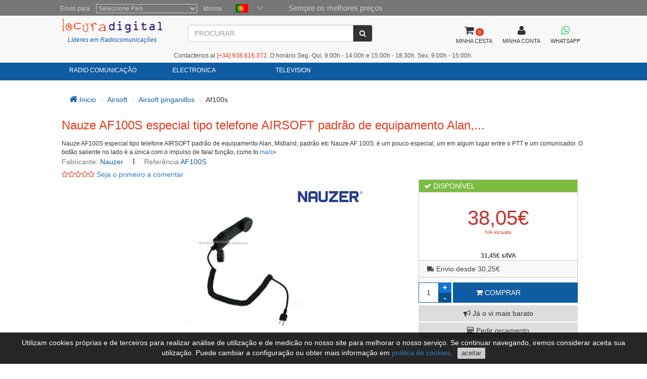

--- FILE ---
content_type: text/html; charset=utf-8
request_url: https://www.locuradigital.com/pt/airsoft_especiais/pinganillos_airsoft/padrao_af100s_nauze.htm
body_size: 15721
content:
<!DOCTYPE HTML PUBLIC "-//W3C//DTD HTML 4.01//EN"
    "http://www.w3.org/TR/html4/strict.dtd">
<html xmlns="http://www.w3.org/1999/xhtml" lang="pt">
    
<head>
 
 <meta http-equiv="Content-Type"  content="text/html; charset=UTF-8" />
 <title>Nauze AF100S especial tipo telefone AIRSOFT padr&atilde;o de equipamen...</title>
 <meta name="Vary" content="Accept-Encoding" />
 <meta name="Accept-Encoding"  content="gzip" />
<meta name="Title" content="Nauze AF100S especial tipo telefone AIRSOFT padr&atilde;o de equipamen..." />
<meta name="Author" content="Activa3.com" />
<meta name="Subject" content="Nauze AF100S especial tipo telefone AIRSOFT padr&atilde;o de equipamen..." />
<meta name="Description" content="Nauze AF100S especial tipo telefone AIRSOFT padr&atilde;o de equipamento Alan, Midland, padr&atilde;o etc
Nauze AF 100S: &eacute; um pouco especial, um em algum lugar entre o PTT e um comunicador. O bot&atilde;o saliente no lado &eacute; a &uacute;nica com o impulso de falar fun&ccedil;&atilde;o, como todos t&ecirc;m PTT escolha conector, mas o microfone auricular e PTT fazem parte deste telefone parece que &eacute; o padr&atilde;o na RPC muitas esta&ccedil;&otilde;es. Na parte de tr&aacute;s podemos ver que tem um clipe para pegar o molle por exemplo, e tamb&eacute;m tem sido ligado com fita para as al&ccedil;as das bolsas ou transportadora soldados ..
Compat&iacute;vel com PTTs  
PTT10K, PTT10S, PTT25K , PTT25S, AF100K, AF100S 

Al&eacute;m disso, ambos os blocos e as bandas de borracha foram redesenhado para ser mais confort&aacute;vel e n&atilde;o ferir as &aacute;reas de contato para os itens de longo prazo" />
<meta name="Keywords" content="AF100S" />
<meta name="Distribution" content="Global" />
<meta name="Robots" content="all" />
<meta name="verify-v1" content="Uynf52aQ4opKv5+Rf36NUDqP3JqY+nsG5Ol+N/ejWzI=" />


<meta name="geo.region" content="ES-CT" />
<meta name="geo.placename" content="Granollers" />
<meta name="geo.position" content="41.583881;2.267963" />
<meta name="ICBM" content="41.583881, 2.267963" />

 


<!-- Schema.org markup for Google+ -->
<meta itemprop="image" content="https://www.locuradigital.com/images_upload/af100s-04.jpg">

<!-- Twitter Card data -->
<meta name="twitter:card" content="product">
<meta name="twitter:site" content="@publisher_handle">
<meta name="twitter:title" content="Nauze AF100S especial tipo telefone AIRSOFT padrão de equipamento Alan, Midland, padrão etc">
<meta name="twitter:description" content="Nauze AF100S especial tipo telefone AIRSOFT padrão de equipamento Alan, Midland, padrão etc
Nauze AF 100S: é um pouco especial, um em algum lugar entre o PTT e um comunicador. O botão saliente no lad">
<meta name="twitter:creator" content="@author_handle">
<meta name="twitter:image" content="https://www.locuradigital.com/images_upload/af100s-04.jpg">
<meta name="twitter:data1" content="31.45">
<meta name="twitter:label1" content="EUR">


<!-- Open Graph data -->
<meta property="og:title" content="Nauze AF100S especial tipo telefone AIRSOFT padrão de equipamento Alan, Midland, padrão etc" />
<meta property="og:description" content="Nauze AF100S especial tipo telefone AIRSOFT padrão de equipamento Alan, Midland, padrão etc
Nauze AF 100S: é um pouco especial, um em algum lugar entre o PTT e um comunicador. O botão saliente no lad" />
<meta property="og:image" content="https://www.locuradigital.com/images_upload/af100s-04.jpg" />
<meta property="og:url" content="https://www.locuradigital.com/pt/airsoft_especiais/pinganillos_airsoft/padrao_af100s_nauze.htm" />



 <link rel="shortcut icon" type="image/x-icon" href="/favicon/favicon.ico">
<link rel="stylesheet" type="text/css" href="/getCss.php?d=0&var=L3Zhci93d3cvdmhvc3RzL2xvY3VyYWRpZ2l0YWwuY29tL2h0dHBkb2NzL2hlYWRzL3BhZ2luYS9oZWFkZXIvbWluX2Nzcy5neg==" />
<script language="javascript" type="text/javascript" src="/getJs.php?d=0&var=cGFnaW5hL2hlYWRlci9taW5fanMuZ3o="></script>

 
<script type="text/javascript">
    var PathTemplate = "https://www.locuradigital.com/templates/chg/_V4/";
    var UrlServer = "https://www.locuradigital.com/";
    var HttpsUrlServer = "https://www.locuradigital.com/";
    var compatibles = "accesorios";
    var lang = new Array();
    lang['errores'] = "Deve rechear os campos em vermelho";
    lang['erroresEmail'] = "Deve introduzir um email sintacticamente correcto";
    lang['no_ava'] = "Deve rechear o campo do Nº IVA intercomunitario\nSi n&atilde;o recheia este campo aplicar-se-lhe-&aacute; o correspondente IVA\n Deseja entrar o Nº de IVA Intercomunitario ?";
    lang['pas_no_igual'] = "Las contrase&ntilde;s no son iguales";
    lang["condiciones_compra1"] = "Deve clicar em:  ``Aceito as condi&ccedil;&otilde;es de compra ´´ ..... ";
    lang["poner_pass"] = "Debes entrar una contraseña";
    lang["pass_mall"] = "Esta combina&ccedil;&atilde;o  de E-mail/Contrase&ntilde;a n&atilde;o consta em nossa Base de Dados<br><br>  Se acha que &eacute; um erro pongase em contacto com o administrador do lugar<br>";
    lang["selec_pais"] = "Seleccione un país";
    lang["require_camp1"] = "Debe rellenar los campos en rojo";
    lang["require_camp2"] = "Debe rellenar el campo: ";
    lang["forgot_pass2"] = "Ennv&iacute;o contrase&ntilde;a";
    lang['str_cerrar'] = "Fechar";
    lang['enviar'] = "Enviar";
    lang['require_tel'] = 'Deve ser introduzido pelo menos um número de telefone';
    lang['alert_terminos'] = 'Deve aceitar as declarações de privacidade.';
    lang['sendok'] = 'Mensagem enviada com sucesso. Entraremos em contacto consigo em breve. Muito obrigado!';
    lang['sendko'] = 'Erro, a sua mensagem não foi enviada. Por favor, tente novamente.';
</script>
<script type='text/javascript'>var doofinder_script = '//cdn.doofinder.com/media/js/doofinder-classic.latest.min.js';(function(d,t){var f=d.createElement(t),s=d.getElementsByTagName(t)[0];f.async=1;f.src=('https:'==location.protocol?'https:':'http:')+doofinder_script;s.parentNode.insertBefore(f,s)}(document,'script'));
var dfClassicLayers = [{
  'queryInput': '#ShearchV2',
  'display': {
    'width': '70%',
    'position': 'fixed',
    'facets': {
      'attached': 'left',
      'width': '200px'
    },
    'closeOnClick': true,
    'lang': 'pt'
        , 'translations': {
                'Sorry, no results found.': 'Desculpe, nenhum resultado foi encontrado.',
                'Add to Cart': 'COMPRAR',
                'Results': 'Resultados finais',
                'Search...': 'Procurar...',
                'View less...': 'Ver menos...',
                'View more...': 'Ver mais...',
                'Search': 'Procurar',
                'CLOSE': 'FECHAR',
                'CLEAR': 'LIMPAR'
               }
  },
  'zone': 'eu1',
  'urlHash': false, 
  'hashid': 'a3188d257cc48bec76ecb40af7317413'
}];
</script>

 <!--[if lte IE 7]>
   <link href="https://www.locuradigital.com/templates/chg/_V4/css/ie.css" rel="stylesheet" type="text/css">
<![endif]-->

 <link rel="canonical" href="https://www.locuradigital.com/pt/airsoft_especiais/pinganillos_airsoft/padrao_af100s_nauze.htm">
<link rel="alternate" href="https://www.locuradigital.com/airsoft/pinganillos-airsoft/nauzer-af100s-standard.htm" hreflang="es">
<link rel="alternate" href="https://www.locuradigital.com/en/airsoft_special/pinganillos_airsoft/standard_af100s_nauze.htm" hreflang="en">
<link rel="alternate" href="https://www.folienumerique.fr/airsoft_speciaux_speciaux/pinganillos_airsoft/standard_af100s_nauze.htm" hreflang="fr">
<link rel="alternate" href="https://www.locuradigital.com/pt/airsoft_especiais/pinganillos_airsoft/padrao_af100s_nauze.htm" hreflang="pt">
<link rel="alternate" href="https://www.locuradigital.com/airsoft/pinganillos-airsoft/nauzer-af100s-standard.htm" hreflang="x-default">
<script id="mcjs">!function(c,h,i,m,p){m=c.createElement(h),p=c.getElementsByTagName(h)[0],m.async=1,m.src=i,p.parentNode.insertBefore(m,p)}(document,"script","https://chimpstatic.com/mcjs-connected/js/users/523818b59e33a2a08f1978703/d2105ac092c55b0d0f49c901e.js");</script>

</head>


    <meta name="viewport" content="width=device-width, initial-scale=1.0">
    <body>
        <div id="cookies_msg">
            Utilizam cookies próprias e de terceiros para realizar análise de utilização e de medicão no nosso site para melhorar o nosso serviço. Se continuar navegando, iremos considerar aceita sua utilização. Puede cambiar a configuração ou obter mais informação em <a href="/pt/politica-cookies.htm" target="_blank" id="infoCookie">politica de cookies.</a> <button id="cookie_ok">aceitar</button>
        </div>
        <div class="modal fade" id="bigFotos" role="dialog">
            <div class="modal-dialog">
                <div class="modal-content">
                    <div class="modal-header">
                        <a href="#" data-dismiss="modal" id="cerrarMo"><i class="fa fa-times"></i></a>
                    </div>
                    <div class="modal-body">

                    </div>
                </div>
            </div>
        </div>
        <div class="modal fade" id="mssgCustom" role="dialog">
            <div class="modal-dialog">
                <div class="modal-content">
                    <div class="modal-header">
                        <h5><i class='fa fa-check-circle' aria-hidden='true'></i> producto añadido al carrito</h5>
                        <a href="#" data-dismiss="modal" id="cerrarMo"><i class="fa fa-times"></i></a>
                    </div>
                    <div class="modal-body">

                    </div>
                </div>
            </div>
        </div>
        <div class="modal fade" id="loadingPr" role="dialog">
            <div class="modal-dialog">
                <div class="modal-content">
                    <div class="imgLoad">
                        <i class="fa fa-spinner"></i>
                        <p class="labLoading">cargando...</p>
                    </div>
                </div>
            </div>
        </div>
        <!-- start cuerpo -->
        <div id="contHead">
            <div id="soloHead">
                <header>
                    <div id="lbl_idioma_pag">
                        <div class="col-md-offset-1 col-lg-offset-1">
                            
<label class="data_tit tagform" for="">Envio para</label>
<select  class="require form-control"  onChange="paispagina_onchange(this);return false;" name="paispagina" id="paispagina" >
    <option  value="">Seleccione Pa&iacute;s</option>
    <option  value="ES_P" id="paisweb_ES_P">España - Peninsula y Baleares</option>
    <option  value="ES_c" id="paisweb_ES_c">Espanha - Canarias</option>
    <option  value="ES_m" id="paisweb_ES_m">Espanha - Ceuta e Melilla</option>
    <option  value="PT" id="paisweb_PT">Portugal</option>
    <option  value="PT_a" id="paisweb_PT_a">Portugal - Açores e Madeira</option>
    <option  value="DE" id="paisweb_DE">Alemanha</option>
    <option  value="AT" id="paisweb_AT">&Aacute;ustria</option>
    <option  value="BE" id="paisweb_BE">B&eacute;lgica</option>
    <option  value="CY" id="paisweb_CY">Chipre</option>
    <option  value="DK" id="paisweb_DK">Dinamarca</option>
    <option  value="SI" id="paisweb_SI">Eslovenia</option>
    <option  value="SK" id="paisweb_SK">Eslovaquia</option>
    <option  value="EE" id="paisweb_EE">Est&oacute;nia</option>
    <option  value="FI" id="paisweb_FI">Finlandia</option>
    <option  value="FR" id="paisweb_FR">Fran&ccedil;a</option>
    <option  value="FR_C" id="paisweb_FR_C">França - Corsica</option>
    <option  value="GR" id="paisweb_GR">Gr&eacute;cia</option>
    <option  value="NL" id="paisweb_NL">Holanda</option>
    <option  value="HU" id="paisweb_HU">Hungria</option>
    <option  value="IE" id="paisweb_IE">Irlanda</option>
    <option  value="IT" id="paisweb_IT">It&aacute;lia</option>
    <option  value="LV" id="paisweb_LV">Let&oacute;nia</option>
    <option  value="LT" id="paisweb_LT">Lituania</option>
    <option  value="LU" id="paisweb_LU">Luxemburgo</option>
    <option  value="NO" id="paisweb_NO">Noruega</option>
    <option  value="PL" id="paisweb_PL">Pol&oacute;nia</option>
    <option  value="CZ" id="paisweb_CZ">Rep&uacute;blica Checa</option>
    <option  value="SE" id="paisweb_SE">Su&eacute;cia</option>
    <option  value="AD" id="paisweb_AD">Andorra</option>
    <option  value="BG" id="paisweb_BG">Bulg&aacute;ria</option>
    <option  value="HR" id="paisweb_HR">Cro&aacute;cia &#40;Hrvatska&#41;</option>
    <option  value="MT" id="paisweb_MT">Malta</option>
    <option  value="MC" id="paisweb_MC">M&ocirc;naco</option>
    <option  value="RO" id="paisweb_RO">Rumania</option>
    <option  value="CH" id="paisweb_CH">Sui&ccedil;a</option>
    <option  value="GB_g" id="paisweb_GB_g">Gibraltar</option>
    <option  value="XI" id="paisweb_XI">Irlanda do Norte</option>
</select>

                            <label class="data_tit tagform">Idioma </label>
                            <div class="selectIdioma">
                                <span class="imgflags">
                                    <a rel="es" data-gtm-linktype="Language Selector TOP" data-gtm-linkinfo="ES" class="lang-noActive" href="https://www.locuradigital.com/airsoft/pinganillos-airsoft/nauzer-af100s-standard.htm"><img width="25" height="17" src="/templates/chg/_V4/movil/img/es.png" alt="español"/></a>
                                    <a rel="fr" data-gtm-linktype="Language Selector TOP" data-gtm-linkinfo="FR"  class="lang-noActive"  href="https://www.folienumerique.fr/airsoft_speciaux_speciaux/pinganillos_airsoft/standard_af100s_nauze.htm"><img width="25" height="17" src="/templates/chg/_V4/movil/img/fr.png" alt="frances"/></a>
                                    <a rel="en" data-gtm-linktype="Language Selector TOP" data-gtm-linkinfo="EN" class="lang-noActive"  href="https://www.locuradigital.com/en/airsoft_special/pinganillos_airsoft/standard_af100s_nauze.htm"><img width="25" height="17" src="/templates/chg/_V4/movil/img/en.png" alt="ingles"/></a>
                                    <a rel="pt" data-gtm-linktype="Language Selector TOP" data-gtm-linkinfo="PT" class="langActive"  href="https://www.locuradigital.com/pt/airsoft_especiais/pinganillos_airsoft/padrao_af100s_nauze.htm"><img width="25" height="17" src="/templates/chg/_V4/movil/img/pt.png" alt="portugues"/></a>
                                    <div class="clearfix"></div>
                                </span>
                                <span class="selbtnflags"><i class="fa fa-chevron-down"></i></span>
                                <div class="clearfix"></div>
                            </div>
                            <div class="horari">Sempre os melhores preços</div>
                            <div class="clearfix"></div>
                        </div>

                    </div>
                    <div class="col-xs-12 col-sm-12 col-md-10 col-lg-10 col-md-offset-1 col-lg-offset-1">
                        <div class="locura">
                            <a href="https://www.locuradigital.com/pt/"><img width="300" height="43" src="/templates/chg/_V4/images/logos/logo_color.png" alt="LOCURA DIGITAL" /></a>
                            <div class="lider">Líderes em Radiocomunicações</div>
                        </div>
                        <!-- buscador -->
                        <div class="cuadroBuscar">
                            <div class="buscador">
                                <form method="post" action="https://www.locuradigital.com/search/viewResult/" name="form_busqueda" id="form_busqueda" class="navbar-form " role="search">
                                    <div class="input-group">
                                        <input type="text" class="form-control" placeholder="PROCURAR" name="query" id="ShearchV2" size="40" value=""   autocomplete="off">
                                        <span class="input-group-btn">
                                            <button type="submit" class="btn btn-default" aria-label="PROCURAR"><i class="fa fa-search"></i></button>
                                        </span>
                                        <input type="hidden" name="idioma_s" value="portugues">
                                        <input type="hidden" name="id_idioma_s" id="id_idioma_s" value="5">
                                    </div>
                                </form>
                            </div>
                        </div>
                        <!-- botons -->
                        <div class="botones">
                            <!-- class="menucli" -->
                            <a href="https://www.locuradigital.com/pt/cart/"><span class="picto"><i class="fa fa-shopping-cart"></i><span class="cant_ico">0</span></span><span class="label_btn">MINHA CESTA</span><span class="clearfix"></span></a>
                            <a  id="icoUser" href="https://www.locuradigital.com/pt/area-clientes/cliente/"><i class="fa fa-user"></i><span class="label_btn">MINHA CONTA</span></a>
                             
<a class=" whatsapp" href="https://api.whatsapp.com/send?phone=34672739250" target="_blank" aria-label="Contactos Whatsapp">
    <i class="fa fa-brands fa-whatsapp"></i><span class="label_btn">WHATSAPP</span>
</a>

                        </div>
                    <div class="hora-sm">Contactenos al <span class='telf'><span>[+34]</span> 938.616.372</span>. O horário Seg.-Qui. 9:00h - 14:00h e 15:00h - 18:30h. Sex. 9:00h - 15:00h.</div>


            </div>
            <div class="clearfix"></div>
        </header>
<nav class="navbar navbar-default" role="navigation">
    <div class="collapse navbar-collapse navbar-responsive-collapse col-sm-12 col-md-10 col-lg-10 col-md-offset-1 col-lg-offset-1">
        <!-- start ebs_menu -->
        <ul class="nav navbar-nav">
            
<li class="dropdown">
    <a href="#" data-gtm-linktype="Top Nav Menu" data-gtm-linkinfo="Categoria RADIO COMUNICAÇÃO" data-toggle="dropdown" id="menu_01" class="dropdown-toggle">RADIO COMUNICAÇÃO</a>
    <ul role="menu" class=" dropdown-menu m5col">
        <div class="colSubMenu">
        <li><a data-gtm-linktype="Top Nav Menu" data-gtm-linkinfo="4 X 4 Emitters" href="https://www.locuradigital.com/pt/emissoras_4_x_4/emissoras_4_x_4.htm"  title="4 X 4 Emitters">4 X 4 Emitters</a></li>
        
        
        <li><a data-gtm-linktype="Top Nav Menu" data-gtm-linkinfo="80 Mhz Walkie Talkies" href="https://www.locuradigital.com/pt/walkies-80-mhz/walkies-80-mhz.htm"  title="80 Mhz Walkie Talkies">80 Mhz Walkie Talkies</a></li>
        
        
        <li><a data-gtm-linktype="Top Nav Menu" data-gtm-linkinfo="Acopladores De Antena" href="https://www.locuradigital.com/pt/acopladores-antena/acopladores-antena.htm"  title="Acopladores De Antena">Acopladores De Antena</a></li>
        
        
        <li><a data-gtm-linktype="Top Nav Menu" data-gtm-linkinfo="Airsoft" href="https://www.locuradigital.com/pt/airsoft_especiais/airsoft_especiais.htm"  title="Airsoft">Airsoft</a></li>
        
        
        <li><a data-gtm-linktype="Top Nav Menu" data-gtm-linkinfo="Altifalante Micro" href="https://www.locuradigital.com/pt/microfone-mao/microfone-mao.htm"  title="Altifalante Micro">Altifalante Micro</a></li>
        
        
        <li><a data-gtm-linktype="Top Nav Menu" data-gtm-linkinfo="Amplificadores" href="https://www.locuradigital.com/pt/amplificadores/amplificadores.htm"  title="Amplificadores">Amplificadores</a></li>
        
        
        <li><a data-gtm-linktype="Top Nav Menu" data-gtm-linkinfo="Antena Analisadores" href="https://www.locuradigital.com/pt/analisador-antena/analisador-antena.htm"  title="Antena Analisadores">Antena Analisadores</a></li>
        
        
        <li><a data-gtm-linktype="Top Nav Menu" data-gtm-linkinfo="Antena Lte-4g-rfi-poc" href="https://www.locuradigital.com/pt/antenas-lte-4g-rfi-poc/antenas-lte-4g-rfi-poc.htm"  title="Antena Lte-4g-rfi-poc">Antena Lte-4g-rfi-poc</a></li>
        
        
        <li><a data-gtm-linktype="Top Nav Menu" data-gtm-linkinfo="Antenas Cb 27 Mhz" href="https://www.locuradigital.com/pt/___antenas_cb_27_mhz_/___antenas_cb_27_mhz_.htm"  title="Antenas Cb 27 Mhz">Antenas Cb 27 Mhz</a></li>
        
        
        <li><a data-gtm-linktype="Top Nav Menu" data-gtm-linkinfo="Antenas De AviaÇÃo" href="https://www.locuradigital.com/pt/antenas_aviacion/antenas_aviacion.htm"  title="Antenas De AviaÇÃo">Antenas De AviaÇÃo</a></li>
        
        
        <li><a data-gtm-linktype="Top Nav Menu" data-gtm-linkinfo="Antenas De Banda" href="https://www.locuradigital.com/pt/antenas_bibandas/antenas_bibandas.htm"  title="Antenas De Banda">Antenas De Banda</a></li>
        
        
        <li><a data-gtm-linktype="Top Nav Menu" data-gtm-linkinfo="Antenas De MineraÇÃo De HÉlio (hnt)" href="https://www.locuradigital.com/pt/antenas-mineracao-helio/antenas-mineracao-helio.htm"  title="Antenas De MineraÇÃo De HÉlio (hnt)">Antenas De MineraÇÃo De HÉlio (hnt)</a></li>
        
        
        <li><a data-gtm-linktype="Top Nav Menu" data-gtm-linkinfo="Antenas De Quat-band" href="https://www.locuradigital.com/pt/antenas_cuatribanda/antenas_cuatribanda.htm"  title="Antenas De Quat-band">Antenas De Quat-band</a></li>
        
        
        <li><a data-gtm-linktype="Top Nav Menu" data-gtm-linkinfo="Antenas De Scanner" href="https://www.locuradigital.com/pt/antenas_escaner/antenas_escaner.htm"  title="Antenas De Scanner">Antenas De Scanner</a></li>
        
        
        <li><a data-gtm-linktype="Top Nav Menu" data-gtm-linkinfo="Antenas Dipolas" href="https://www.locuradigital.com/pt/___antena_dipolo_/___antena_dipolo_.htm"  title="Antenas Dipolas">Antenas Dipolas</a></li>
        
        
        <li><a data-gtm-linktype="Top Nav Menu" data-gtm-linkinfo="Antenas Militares" href="https://www.locuradigital.com/pt/antenas-militares/antenas-militares.htm"  title="Antenas Militares">Antenas Militares</a></li>
        
        
        <li><a data-gtm-linktype="Top Nav Menu" data-gtm-linkinfo="Antenas Multibanda" href="https://www.locuradigital.com/pt/antenas_multibandas/antenas_multibandas.htm"  title="Antenas Multibanda">Antenas Multibanda</a></li>
        
        
        <li><a data-gtm-linktype="Top Nav Menu" data-gtm-linkinfo="Antenas Nautica" href="https://www.locuradigital.com/pt/antenas_nautica/antenas_nautica.htm"  title="Antenas Nautica">Antenas Nautica</a></li>
        
        
        <li><a data-gtm-linktype="Top Nav Menu" data-gtm-linkinfo="Antenas Para Wifi E Telefonia" href="https://www.locuradigital.com/pt/antenas-wifi/antenas-wifi.htm"  title="Antenas Para Wifi E Telefonia">Antenas Para Wifi E Telefonia</a></li>
        
        
        <li><a data-gtm-linktype="Top Nav Menu" data-gtm-linkinfo="Antenas Tetra/gps/glonass" href="https://www.locuradigital.com/pt/antenas_gps/antenas_gps.htm"  title="Antenas Tetra/gps/glonass">Antenas Tetra/gps/glonass</a></li>
        
        
        <li><a data-gtm-linktype="Top Nav Menu" data-gtm-linkinfo="Antenas Uhf" href="https://www.locuradigital.com/pt/antenas_uhf/antenas_uhf.htm"  title="Antenas Uhf">Antenas Uhf</a></li>
        </div>
        <div class="colSubMenu">
        <li><a data-gtm-linktype="Top Nav Menu" data-gtm-linkinfo="Antenas Vhf" href="https://www.locuradigital.com/pt/antenas_vhf/antenas_vhf.htm"  title="Antenas Vhf">Antenas Vhf</a></li>
        
        
        <li><a data-gtm-linktype="Top Nav Menu" data-gtm-linkinfo="Antenas Walkies" href="https://www.locuradigital.com/pt/antenas_walkie/antenas_walkie.htm"  title="Antenas Walkies">Antenas Walkies</a></li>
        
        
        <li><a data-gtm-linktype="Top Nav Menu" data-gtm-linkinfo="Auscultadores De RÁdio" href="https://www.locuradigital.com/pt/fones-de-ouvido-radio/fones-de-ouvido-radio.htm"  title="Auscultadores De RÁdio">Auscultadores De RÁdio</a></li>
        
        
        <li><a data-gtm-linktype="Top Nav Menu" data-gtm-linkinfo="AviaÇÃo" href="https://www.locuradigital.com/pt/aviacion/aviacion.htm"  title="AviaÇÃo">AviaÇÃo</a></li>
        
        
        <li><a data-gtm-linktype="Top Nav Menu" data-gtm-linkinfo="Balun" href="https://www.locuradigital.com/pt/balun/balun.htm"  title="Balun">Balun</a></li>
        
        
        <li><a data-gtm-linktype="Top Nav Menu" data-gtm-linkinfo="Bases De ÍmÃ" href="https://www.locuradigital.com/pt/bases_de_iman/bases_de_iman.htm"  title="Bases De ÍmÃ">Bases De ÍmÃ</a></li>
        
        
        <li><a data-gtm-linktype="Top Nav Menu" data-gtm-linkinfo="Bases Para Antenas" href="https://www.locuradigital.com/pt/bases_antenas/bases_antenas.htm"  title="Bases Para Antenas">Bases Para Antenas</a></li>
        
        
        <li><a data-gtm-linktype="Top Nav Menu" data-gtm-linkinfo="Baterias Walkie" href="https://www.locuradigital.com/pt/baterias_walkie/baterias_walkie.htm"  title="Baterias Walkie">Baterias Walkie</a></li>
        
        
        <li><a data-gtm-linktype="Top Nav Menu" data-gtm-linkinfo="Bolsas Para Passeios" href="https://www.locuradigital.com/pt/___cases_para_walkies_/___cases_para_walkies_.htm"  title="Bolsas Para Passeios">Bolsas Para Passeios</a></li>
        
        
        <li><a data-gtm-linktype="Top Nav Menu" data-gtm-linkinfo="Cabos De ForÇa" href="https://www.locuradigital.com/pt/cabos-de-forca/cabos-de-forca.htm"  title="Cabos De ForÇa">Cabos De ForÇa</a></li>
        
        
        <li><a data-gtm-linktype="Top Nav Menu" data-gtm-linkinfo="Cabos De ProgramaÇÃo" href="https://www.locuradigital.com/pt/cabos-de-programacao/cabos-de-programacao.htm"  title="Cabos De ProgramaÇÃo">Cabos De ProgramaÇÃo</a></li>
        
        
        <li><a data-gtm-linktype="Top Nav Menu" data-gtm-linkinfo="Cabos De RÁdio Americanos" href="https://www.locuradigital.com/pt/cabos_radiocomunic./cabos_radiocomunic..htm"  title="Cabos De RÁdio Americanos">Cabos De RÁdio Americanos</a></li>
        
        
        <li><a data-gtm-linktype="Top Nav Menu" data-gtm-linkinfo="Cabos Wifi" href="https://www.locuradigital.com/pt/cabos-wifi/cabos-wifi.htm"  title="Cabos Wifi">Cabos Wifi</a></li>
        
        
        <li><a data-gtm-linktype="Top Nav Menu" data-gtm-linkinfo="Caminhadas De CaÇa" href="https://www.locuradigital.com/pt/walkies-caza/walkies-caca.htm"  title="Caminhadas De CaÇa">Caminhadas De CaÇa</a></li>
        
        
        <li><a data-gtm-linktype="Top Nav Menu" data-gtm-linkinfo="Capacetes De Peltor" href="https://www.locuradigital.com/pt/capacetes_peltor/capacetes_peltor.htm"  title="Capacetes De Peltor">Capacetes De Peltor</a></li>
        
        
        <li><a data-gtm-linktype="Top Nav Menu" data-gtm-linkinfo="Cargas FictÍcias" href="https://www.locuradigital.com/pt/cargas-ficticias/cargas-ficticias.htm"  title="Cargas FictÍcias">Cargas FictÍcias</a></li>
        
        
        <li><a data-gtm-linktype="Top Nav Menu" data-gtm-linkinfo="Clipes De Cinto" href="https://www.locuradigital.com/pt/clipes-cinto/clipes-cinto.htm"  title="Clipes De Cinto">Clipes De Cinto</a></li>
        
        
        <li><a data-gtm-linktype="Top Nav Menu" data-gtm-linkinfo="Colunas Do Transmissores" href="https://www.locuradigital.com/pt/colunas/colunas.htm"  title="Colunas Do Transmissores">Colunas Do Transmissores</a></li>
        
        
        <li><a data-gtm-linktype="Top Nav Menu" data-gtm-linkinfo="Componentes Para Walkie" href="https://www.locuradigital.com/pt/componentes/componentes.htm"  title="Componentes Para Walkie">Componentes Para Walkie</a></li>
        
        
        <li><a data-gtm-linktype="Top Nav Menu" data-gtm-linkinfo="Conectores" href="https://www.locuradigital.com/pt/conectores/conectores.htm"  title="Conectores">Conectores</a></li>
        
        
        <li><a data-gtm-linktype="Top Nav Menu" data-gtm-linkinfo="Digital Walkies" href="https://www.locuradigital.com/pt/___sistemas_digitais_/___sistemas_digitais_.htm"  title="Digital Walkies">Digital Walkies</a></li>
        </div>
        <div class="colSubMenu">
        <li><a data-gtm-linktype="Top Nav Menu" data-gtm-linkinfo="Duplexers" href="https://www.locuradigital.com/pt/duplexores__preamplificadores/duplexores__preamplificadores.htm"  title="Duplexers">Duplexers</a></li>
        
        
        <li><a data-gtm-linktype="Top Nav Menu" data-gtm-linkinfo="Emitters Cb Auto-caravanas" href="https://www.locuradigital.com/pt/___emitentes_cb_auto-caravana_/___emitentes_cb_auto-caravana_.htm"  title="Emitters Cb Auto-caravanas">Emitters Cb Auto-caravanas</a></li>
        
        
        <li><a data-gtm-linktype="Top Nav Menu" data-gtm-linkinfo="Escaner" href="https://www.locuradigital.com/pt/escaner/escaner.htm"  title="Escaner">Escaner</a></li>
        
        
        <li><a data-gtm-linktype="Top Nav Menu" data-gtm-linkinfo="Escola De ConduÇÃo Walkies" href="https://www.locuradigital.com/pt/___driving_walkies_/___driving_walkies_.htm"  title="Escola De ConduÇÃo Walkies">Escola De ConduÇÃo Walkies</a></li>
        
        
        <li><a data-gtm-linktype="Top Nav Menu" data-gtm-linkinfo="EstaÇÕes Cb 27 Mhz" href="https://www.locuradigital.com/pt/___radio_movel_cb_/___radio_movel_cb_.htm"  title="EstaÇÕes Cb 27 Mhz">EstaÇÕes Cb 27 Mhz</a></li>
        
        
        <li><a data-gtm-linktype="Top Nav Menu" data-gtm-linkinfo="Estações De 80 Mhz" href="https://www.locuradigital.com/emisoras-80-mhz/emisoras-80-mhz.htm"  title="Estações De 80 Mhz">Estações De 80 Mhz</a></li>
        
        
        <li><a data-gtm-linktype="Top Nav Menu" data-gtm-linkinfo="EstaÇÕes Digitais" href="https://www.locuradigital.com/pt/___digital_remetentes_/___digital_remetentes_.htm"  title="EstaÇÕes Digitais">EstaÇÕes Digitais</a></li>
        
        
        <li><a data-gtm-linktype="Top Nav Menu" data-gtm-linkinfo="EstaÇÕes Hf" href="https://www.locuradigital.com/pt/emissoras_h_f/emissoras_h_f.htm"  title="EstaÇÕes Hf">EstaÇÕes Hf</a></li>
        
        
        <li><a data-gtm-linktype="Top Nav Menu" data-gtm-linkinfo="EstaÇÕes Vhf / Uhf" href="https://www.locuradigital.com/pt/emissoras_v_h_f___ou_h_f/emissoras_v_h_f___ou_h_f.htm"  title="EstaÇÕes Vhf / Uhf">EstaÇÕes Vhf / Uhf</a></li>
        
        
        <li><a data-gtm-linktype="Top Nav Menu" data-gtm-linkinfo="Ferramentas" href="https://www.locuradigital.com/pt/___ferramentas_/___ferramentas_.htm"  title="Ferramentas">Ferramentas</a></li>
        
        
        <li><a data-gtm-linktype="Top Nav Menu" data-gtm-linkinfo="Ferritas" href="https://www.locuradigital.com/pt/ferritas/ferritas.htm"  title="Ferritas">Ferritas</a></li>
        
        
        <li><a data-gtm-linktype="Top Nav Menu" data-gtm-linkinfo="Filtros" href="https://www.locuradigital.com/pt/filtros/filtros.htm"  title="Filtros">Filtros</a></li>
        
        
        <li><a data-gtm-linktype="Top Nav Menu" data-gtm-linkinfo="Hardware" href="https://www.locuradigital.com/pt/___hardware_/___hardware_.htm"  title="Hardware">Hardware</a></li>
        
        
        <li><a data-gtm-linktype="Top Nav Menu" data-gtm-linkinfo="Hf Antennas" href="https://www.locuradigital.com/pt/antenas_hf/antenas_hf.htm"  title="Hf Antennas">Hf Antennas</a></li>
        
        
        <li><a data-gtm-linktype="Top Nav Menu" data-gtm-linkinfo="IntercomunicaÇÕes" href="https://www.locuradigital.com/pt/interfone-turistico/interfone-turistico.htm"  title="IntercomunicaÇÕes">IntercomunicaÇÕes</a></li>
        
        
        <li><a data-gtm-linktype="Top Nav Menu" data-gtm-linkinfo="Interface" href="https://www.locuradigital.com/pt/interface/interface.htm"  title="Interface">Interface</a></li>
        
        
        <li><a data-gtm-linktype="Top Nav Menu" data-gtm-linkinfo="Interruptores De Antena" href="https://www.locuradigital.com/pt/comutador-antena/comutador-antena.htm"  title="Interruptores De Antena">Interruptores De Antena</a></li>
        
        
        <li><a data-gtm-linktype="Top Nav Menu" data-gtm-linkinfo="Investidores Acdc" href="https://www.locuradigital.com/pt/investidores_a_c_d_c/investidores_a_c_d_c.htm"  title="Investidores Acdc">Investidores Acdc</a></li>
        
        
        <li><a data-gtm-linktype="Top Nav Menu" data-gtm-linkinfo="Isoladores De Antena" href="https://www.locuradigital.com/pt/aisladores-antenas/aisladores-antenas.htm"  title="Isoladores De Antena">Isoladores De Antena</a></li>
        
        
        <li><a data-gtm-linktype="Top Nav Menu" data-gtm-linkinfo="MÃos Livres" href="https://www.locuradigital.com/pt/maos_livres/maos_livres.htm"  title="MÃos Livres">MÃos Livres</a></li>
        
        
        <li><a data-gtm-linktype="Top Nav Menu" data-gtm-linkinfo="Mastros Telescópicos" href="https://www.locuradigital.com/pt/mastros-telescopicos/mastros-telescopicos.htm"  title="Mastros Telescópicos">Mastros Telescópicos</a></li>
        </div>
        <div class="colSubMenu">
        <li><a data-gtm-linktype="Top Nav Menu" data-gtm-linkinfo="Medidores De FrequÊncia" href="https://www.locuradigital.com/pt/frecuencimetros/frecuencimetros.htm"  title="Medidores De FrequÊncia">Medidores De FrequÊncia</a></li>
        
        
        <li><a data-gtm-linktype="Top Nav Menu" data-gtm-linkinfo="Medidores Roe Swr" href="https://www.locuradigital.com/pt/medidores-roe-swr/medidores-roe-swr.htm"  title="Medidores Roe Swr">Medidores Roe Swr</a></li>
        
        
        <li><a data-gtm-linktype="Top Nav Menu" data-gtm-linkinfo="Microfones Transmissores" href="https://www.locuradigital.com/pt/microfonos_emissoras/"  title="Microfones Transmissores">Microfones Transmissores</a></li>
        
        
        <li><a data-gtm-linktype="Top Nav Menu" data-gtm-linkinfo="Nautica" href="https://www.locuradigital.com/pt/nautica/nautica.htm"  title="Nautica">Nautica</a></li>
        
        
        <li><a data-gtm-linktype="Top Nav Menu" data-gtm-linkinfo="Passeios Profissionais" href="https://www.locuradigital.com/pt/walkies__profissionais/walkies__profissionais.htm"  title="Passeios Profissionais">Passeios Profissionais</a></li>
        
        
        <li><a data-gtm-linktype="Top Nav Menu" data-gtm-linkinfo="PeÇas De ReposiÇÃo" href="https://www.locuradigital.com/pt/pecas-de-reposicao/pecas-de-reposicao.htm"  title="PeÇas De ReposiÇÃo">PeÇas De ReposiÇÃo</a></li>
        
        
        <li><a data-gtm-linktype="Top Nav Menu" data-gtm-linkinfo="Pinganillos" href="https://www.locuradigital.com/pt/___pinganillos_/___pinganillos_.htm"  title="Pinganillos">Pinganillos</a></li>
        
        
        <li><a data-gtm-linktype="Top Nav Menu" data-gtm-linkinfo="Profissionais Broadcast" href="https://www.locuradigital.com/pt/emissoras_profissionais/emissoras_profissionais.htm"  title="Profissionais Broadcast">Profissionais Broadcast</a></li>
        
        
        <li><a data-gtm-linktype="Top Nav Menu" data-gtm-linkinfo="Protetor De Antena" href="https://www.locuradigital.com/pt/protetores-antena/protetores-antena.htm"  title="Protetor De Antena">Protetor De Antena</a></li>
        
        
        <li><a data-gtm-linktype="Top Nav Menu" data-gtm-linkinfo="Redutores" href="https://www.locuradigital.com/pt/___redutores_/___redutores_.htm"  title="Redutores">Redutores</a></li>
        
        
        <li><a data-gtm-linktype="Top Nav Menu" data-gtm-linkinfo="Repetidores Digitais / AnalÓgicos" href="https://www.locuradigital.com/pt/___digital_repetidores_/___digital_repetidores_.htm"  title="Repetidores Digitais / AnalÓgicos">Repetidores Digitais / AnalÓgicos</a></li>
        
        
        <li><a data-gtm-linktype="Top Nav Menu" data-gtm-linkinfo="Rotores De Antena" href="https://www.locuradigital.com/pt/rotores-antenas/rotores-antenas.htm"  title="Rotores De Antena">Rotores De Antena</a></li>
        
        
        <li><a data-gtm-linktype="Top Nav Menu" data-gtm-linkinfo="Sistemas De Megafonia" href="https://www.locuradigital.com/pt/sistemas-megafonia/sistemas-megafonia.htm"  title="Sistemas De Megafonia">Sistemas De Megafonia</a></li>
        
        
        <li><a data-gtm-linktype="Top Nav Menu" data-gtm-linkinfo="Suportes De Antenas" href="https://www.locuradigital.com/pt/suportes_para_antenas/suportes_para_antenas.htm"  title="Suportes De Antenas">Suportes De Antenas</a></li>
        
        
        <li><a data-gtm-linktype="Top Nav Menu" data-gtm-linkinfo="Suportes Do Transmissor" href="https://www.locuradigital.com/pt/estacoes-de-midia/estacoes-de-midia.htm"  title="Suportes Do Transmissor">Suportes Do Transmissor</a></li>
        
        
        <li><a data-gtm-linktype="Top Nav Menu" data-gtm-linkinfo="Suprimentos De Energia" href="https://www.locuradigital.com/pt/fontes-alimentacao/fontes-alimentacao.htm"  title="Suprimentos De Energia">Suprimentos De Energia</a></li>
        
        
        <li><a data-gtm-linktype="Top Nav Menu" data-gtm-linkinfo="Teclas De Telegrafia" href="https://www.locuradigital.com/pt/___telegraph_chaves_/___telegraph_chaves_.htm"  title="Teclas De Telegrafia">Teclas De Telegrafia</a></li>
        
        
        <li><a data-gtm-linktype="Top Nav Menu" data-gtm-linkinfo="Transmissores 4g-lte-poc" href="https://www.locuradigital.com/pt/estacoes-4g-lte-poc/estacoes-4g-lte-poc.htm"  title="Transmissores 4g-lte-poc">Transmissores 4g-lte-poc</a></li>
        
        
        <li><a data-gtm-linktype="Top Nav Menu" data-gtm-linkinfo="Triband Antennas" href="https://www.locuradigital.com/pt/antenas_tribandas/antenas_tribandas.htm"  title="Triband Antennas">Triband Antennas</a></li>
        
        
        <li><a data-gtm-linktype="Top Nav Menu" data-gtm-linkinfo="Walkies 4g - Lte - Poc" href="https://www.locuradigital.com/pt/walkies-4g-lte-poc/walkies-4g-lte-poc.htm"  title="Walkies 4g - Lte - Poc">Walkies 4g - Lte - Poc</a></li>
        
        
        <li><a data-gtm-linktype="Top Nav Menu" data-gtm-linkinfo="Walkies Atex" href="https://www.locuradigital.com/pt/walkies_atex/walkies_atex.htm"  title="Walkies Atex">Walkies Atex</a></li>
        </div>
        <div class="colSubMenu">
        <li><a data-gtm-linktype="Top Nav Menu" data-gtm-linkinfo="Walkies Cb 27 Mhz" href="https://www.locuradigital.com/pt/walkies_c_b_27_mhz/walkies_c_b_27_mhz.htm"  title="Walkies Cb 27 Mhz">Walkies Cb 27 Mhz</a></li>
        
        
        <li><a data-gtm-linktype="Top Nav Menu" data-gtm-linkinfo="Walkies Chargers" href="https://www.locuradigital.com/pt/cargadores_walkies/cargadores_walkies.htm"  title="Walkies Chargers">Walkies Chargers</a></li>
        
        
        <li><a data-gtm-linktype="Top Nav Menu" data-gtm-linkinfo="Walkies Covers" href="https://www.locuradigital.com/pt/capas-walkies/capas-walkies.htm"  title="Walkies Covers">Walkies Covers</a></li>
        
        
        <li><a data-gtm-linktype="Top Nav Menu" data-gtm-linkinfo="Walkies De Uso Gratuito" href="https://www.locuradigital.com/pt/walkies_uso_livre/walkies_uso_livre.htm"  title="Walkies De Uso Gratuito">Walkies De Uso Gratuito</a></li>
        
        
        <li><a data-gtm-linktype="Top Nav Menu" data-gtm-linkinfo="Walkies Tetra" href="https://www.locuradigital.com/pt/walkies_tetra/walkies_tetra.htm"  title="Walkies Tetra">Walkies Tetra</a></li>
        
        
        <li><a data-gtm-linktype="Top Nav Menu" data-gtm-linkinfo="Walkies Vhf / Uhf" href="https://www.locuradigital.com/pt/walkies_v_h_f___u_h_f/walkies_v_h_f___u_h_f.htm"  title="Walkies Vhf / Uhf">Walkies Vhf / Uhf</a></li>
        </div>
    </ul>
</li>
<li class="dropdown">
    <a href="#" data-gtm-linktype="Top Nav Menu" data-gtm-linkinfo="Categoria ELECTRONICA" data-toggle="dropdown" id="menu_13" class="dropdown-toggle">ELECTRONICA</a>
    <ul role="menu" class=" dropdown-menu m1col">
        
        <li><a data-gtm-linktype="Top Nav Menu" data-gtm-linkinfo="Alimentadores" href="https://www.locuradigital.com/pt/alimentadores/alimentadores.htm"  title="Alimentadores">Alimentadores</a></li>
        
        
        <li><a data-gtm-linktype="Top Nav Menu" data-gtm-linkinfo="Banco De Poder" href="https://www.locuradigital.com/pt/banco-de-poder/banco-de-poder.htm"  title="Banco De Poder">Banco De Poder</a></li>
        
        
        <li><a data-gtm-linktype="Top Nav Menu" data-gtm-linkinfo="Baterias De Chumbo" href="https://www.locuradigital.com/pt/baterias-chumbo/baterias-chumbo.htm"  title="Baterias De Chumbo">Baterias De Chumbo</a></li>
        
        
        <li><a data-gtm-linktype="Top Nav Menu" data-gtm-linkinfo="Caixas Estanque" href="https://www.locuradigital.com/pt/malas-estancas/malas-estancas.htm"  title="Caixas Estanque">Caixas Estanque</a></li>
        
        
        <li><a data-gtm-linktype="Top Nav Menu" data-gtm-linkinfo="Camaras Vehiculos" href="https://www.locuradigital.com/pt/camaras_vehiculos/camaras_vehiculos.htm"  title="Camaras Vehiculos">Camaras Vehiculos</a></li>
        
        
        <li><a data-gtm-linktype="Top Nav Menu" data-gtm-linkinfo="Carregadores De Bateria" href="https://www.locuradigital.com/pt/carregadores-baterias/carregadores-baterias.htm"  title="Carregadores De Bateria">Carregadores De Bateria</a></li>
        
        
        <li><a data-gtm-linktype="Top Nav Menu" data-gtm-linkinfo="Detectores De Espirituos" href="https://www.locuradigital.com/pt/detectores-contra-inteligencia/detectores-contra-inteligencia.htm"  title="Detectores De Espirituos">Detectores De Espirituos</a></li>
        
        
        <li><a data-gtm-linktype="Top Nav Menu" data-gtm-linkinfo="Detectores De Metal" href="https://www.locuradigital.com/pt/detectores__metal/detectores__metal.htm"  title="Detectores De Metal">Detectores De Metal</a></li>
        
        
        <li><a data-gtm-linktype="Top Nav Menu" data-gtm-linkinfo="Fusos" href="https://www.locuradigital.com/pt/___fuses_/___fuses_.htm"  title="Fusos">Fusos</a></li>
        
        
        <li><a data-gtm-linktype="Top Nav Menu" data-gtm-linkinfo="Linternas" href="https://www.locuradigital.com/pt/linternas/linternas.htm"  title="Linternas">Linternas</a></li>
        
        
        <li><a data-gtm-linktype="Top Nav Menu" data-gtm-linkinfo="MemÓrias" href="https://www.locuradigital.com/pt/memorias/memorias.htm"  title="MemÓrias">MemÓrias</a></li>
        
        
        <li><a data-gtm-linktype="Top Nav Menu" data-gtm-linkinfo="Motocicleta De Intercom" href="https://www.locuradigital.com/pt/intercomunicador_moto/intercomunicador_moto.htm"  title="Motocicleta De Intercom">Motocicleta De Intercom</a></li>
        
        
        <li><a data-gtm-linktype="Top Nav Menu" data-gtm-linkinfo="Pilhas" href="https://www.locuradigital.com/pt/pilas/pilas.htm"  title="Pilhas">Pilhas</a></li>
        
        
        <li><a data-gtm-linktype="Top Nav Menu" data-gtm-linkinfo="VÁrias CÂmeras" href="https://www.locuradigital.com/pt/camaras/camaras.htm"  title="VÁrias CÂmeras">VÁrias CÂmeras</a></li>
        
    </ul>
</li>
<li class="dropdown">
    <a href="#" data-gtm-linktype="Top Nav Menu" data-gtm-linkinfo="Categoria TELEVISION" data-toggle="dropdown" id="menu_22" class="dropdown-toggle">TELEVISION</a>
    <ul role="menu" class=" dropdown-menu m1col">
        
        <li><a data-gtm-linktype="Top Nav Menu" data-gtm-linkinfo="Amplificadores Tv / Sat" href="https://www.locuradigital.com/pt/amplificadores-tv-sat/amplificadores-tv-sat.htm"  title="Amplificadores Tv / Sat">Amplificadores Tv / Sat</a></li>
        
        
        <li><a data-gtm-linktype="Top Nav Menu" data-gtm-linkinfo="Cabos De Tv Coaxial" href="https://www.locuradigital.com/pt/cabos-coaxiales-tv/cabos-coaxiales-tv.htm"  title="Cabos De Tv Coaxial">Cabos De Tv Coaxial</a></li>
        
        
        <li><a data-gtm-linktype="Top Nav Menu" data-gtm-linkinfo="Conectores De TelevisÃo" href="https://www.locuradigital.com/pt/conectores-television/conectores-television.htm"  title="Conectores De TelevisÃo">Conectores De TelevisÃo</a></li>
        
        
        <li><a data-gtm-linktype="Top Nav Menu" data-gtm-linkinfo="ConexÕes De Áudio / VÍdeo" href="https://www.locuradigital.com/pt/conexoes-audio-video/conexoes-audio-video.htm"  title="ConexÕes De Áudio / VÍdeo">ConexÕes De Áudio / VÍdeo</a></li>
        
        
        <li><a data-gtm-linktype="Top Nav Menu" data-gtm-linkinfo="Controles Remotos" href="https://www.locuradigital.com/pt/comandos_a_dist_acirc_ncia/comandos_a_dist_acirc_ncia.htm"  title="Controles Remotos">Controles Remotos</a></li>
        
        
        <li><a data-gtm-linktype="Top Nav Menu" data-gtm-linkinfo="Distribuidores / Tomas Wall" href="https://www.locuradigital.com/pt/distribuidores___tomadas/distribuidores___tomadas.htm"  title="Distribuidores / Tomas Wall">Distribuidores / Tomas Wall</a></li>
        
        
        <li><a data-gtm-linktype="Top Nav Menu" data-gtm-linkinfo="Hd Receptores De Satélite" href="https://www.locuradigital.com/pt/___receptores_de_satelite_hd_/___receptores_de_satelite_hd_.htm"  title="Hd Receptores De Satélite">Hd Receptores De Satélite</a></li>
        
        
        <li><a data-gtm-linktype="Top Nav Menu" data-gtm-linkinfo="Receptor Terrestre Tdt - Hd" href="https://www.locuradigital.com/pt/___receptor_terrestre_tdt_-_hd_/___receptor_terrestre_tdt_-_hd_.htm"  title="Receptor Terrestre Tdt - Hd">Receptor Terrestre Tdt - Hd</a></li>
        
        
        <li><a data-gtm-linktype="Top Nav Menu" data-gtm-linkinfo="Receptores De Satélite" href="https://www.locuradigital.com/pt/receptores_satelite/receptores_satelite.htm"  title="Receptores De Satélite">Receptores De Satélite</a></li>
        
        
        <li><a data-gtm-linktype="Top Nav Menu" data-gtm-linkinfo="Suporte Tv / Tft" href="https://www.locuradigital.com/pt/suportes_t_v_plasma_t_f_t/suportes_t_v_plasma_t_f_t.htm"  title="Suporte Tv / Tft">Suporte Tv / Tft</a></li>
        
        
        <li><a data-gtm-linktype="Top Nav Menu" data-gtm-linkinfo="TelevisÃo Das Antenas" href="https://www.locuradigital.com/pt/antenas-television/antenas-television.htm"  title="TelevisÃo Das Antenas">TelevisÃo Das Antenas</a></li>
        
    </ul>
</li>

        </ul>
        <!-- fin ebs_menu -->
    </div>
</nav>

</div>  <!-- fin #soloHead-->
<!-- new resumen carro -->
<div id="myCustomModal">
    <div id="abrirmodal" class="col-md-12">
    </div>
</div>
<!--  fin resum -->
</div>
<!-- fin ebs_menu -->
<section>
    <div class="col-xs-12 col-sm-10 col-md-10 col-lg-10 col-sm-offset-1 col-md-offset-1 col-lg-offset-1 cajaprincipal">
        

<ul itemscope itemtype="http://schema.org/BreadcrumbList" id="bradcum" class="breadcrumb">
    <li itemprop="itemListElement" itemscope itemtype="http://schema.org/ListItem">
        <a data-gtm-linktype="Breadcrumb" data-gtm-linkinfo="Inicio" href="https://www.locuradigital.com/pt/" itemprop="item"><span itemprop="name"> <i class="fa fa-home"></i> Inicio</span> </a>
        <meta itemprop="position" content="1" />
    </li>
    <li itemprop="itemListElement" itemscope itemtype="http://schema.org/ListItem">
        <a data-gtm-linktype=" Breadcrumb" data-gtm-linkinfo=" Airsoft " href="https://www.locuradigital.com/pt/airsoft_especiais/airsoft_especiais.htm" itemprop="item"> <span class="bc-item" itemprop="name"> Airsoft </span></a>
        <meta itemprop="position" content="2" />
    </li>
    <li itemprop="itemListElement" itemscope itemtype="http://schema.org/ListItem">
        <a data-gtm-linktype=" Breadcrumb" data-gtm-linkinfo=" Airsoft pinganillos " href="https://www.locuradigital.com/pt/airsoft_especiais/pinganillos_airsoft/pinganillos_airsoft.htm" itemprop="item"> <span class="bc-item" itemprop="name"> Airsoft pinganillos </span></a>
        <meta itemprop="position" content="3" />
    </li>
    <li itemprop="itemListElement" itemscope itemtype="http://schema.org/ListItem">
        <span class="lastbr" itemprop="name">Af100s</span>
        <meta itemprop="position" content="4" />
    </li>
</ul>

        
        

<div id="cuerpo_art" itemscope itemtype="http://schema.org/Product">
    
<!-- start resumen_art -->
<div >
    <script>
        jQuery(document).ready(function () {
            jQuery('.extsrv2').on("click", function () {
                var ser = jQuery(this).data("serv");
                jQuery("#info-sad-" + ser).toggle();
            });
        });
    </script>
    <!-- start izquierda articulo -->
    <div class="titulo_seccion">
        <div itemprop="name"><h1>Nauze AF100S especial tipo telefone AIRSOFT padr&atilde;o de equipamento Alan,...</h1></div>
        <p class="descripicion_corta" itemprop="description">Nauze AF100S especial tipo telefone AIRSOFT padrão de equipamento Alan, Midland, padrão etc
Nauze AF 100S: é um pouco especial, um em algum lugar entre o PTT e um comunicador. O botão saliente no lado é a única com o impulso de falar função, como to <a data-gtm-linktype="Product Detail More Info" href="#des"> mais<i class="fa fa-angle-double-right"></i></a>
            <span class="fabricacion">
<span>Fabricante:</span> <a class="brands" target="_blank" href="https://www.locuradigital.com/pt/marca/nauzer-8">nauzer</a> <span class="fa fa-ellipsis-v"></span>
 <span class="refe">Referência <span itemprop="sku">AF100S</span>  </span>   </span>
        </p>
    </div>
    <div class="col-xs-12 col-sm-7 col-md-7 col-lg-7 fotogalery">
        
<div class="titulo_seccion" >
            <p><span class="valoracion"><i class="fa fa-star-o"></i><i class="fa fa-star-o"></i><i class="fa fa-star-o"></i><i class="fa fa-star-o"></i><i class="fa fa-star-o"></i></span>
                <span> <a href="/view/ParseContact/valorarproductos?id=67377&amp;tpl=valorar&amp;config_email=email_web&amp;i=es"  >Seja o primeiro a comentar</a> </span>
            </p>
</div>


        <div class="marca" itemprop="brand" itemtype="https://schema.org/Brand" itemscope>
            <img  src="https://www.locuradigital.com/templates/chg/img/marcas/nauzer.jpg" alt="nauzer" itemprop="name" content="nauzer" width="277" height="84" />
        </div>
        
<div class="prodgal">
    
    <div class="ThumbPrincipal">
        <img class="fotocat" itemprop="image" id="principal_10703" title="NAUZER para equipos standard Alan, Midland, standard etc." alt="NAUZER para equipos standard Alan, Midland, standard etc." src="https://www.locuradigital.com/var/cache/images/600-378/images_upload/af100s-04.jpg" rel="https://www.locuradigital.com/images_upload/af100s-04.jpg" data-idf="67377" width="600" height="378"/>
    </div>
    <div class="clearfix"></div>
</div>

        <div class="clearfix"></div>
    </div>
    <div class="col-xs-12 col-sm-5 col-md-5 col-lg-4 col-lg-offset-1 grupo-compra" itemprop="offers" itemscope itemtype="http://schema.org/Offer">
        <div class=" row">
            <meta itemprop="url" content="https://www.locuradigital.com/pt/airsoft_especiais/pinganillos_airsoft/padrao_af100s_nauze.htm">
            <div class="disponibilidad">
                
<span class="stock"><i class="fa fa-check"></i> <link data-disp="disponível"    itemprop="availability" href="http://schema.org/InStock"   />disponível</span>

            </div>
        </div>
        <div class="row datos-precio">
            <div class="precioAnt2">
                <span>
                    <span class=""></span>
                    <span class="tachar"></span>
                </span>
            </div>
            <div class="precio-grupo" style="padding-bottom: 0px;">
                
                <span class="preu">
                    <span class="priceVal" itemprop="price" content="38.05">38,05</span><span itemprop="priceCurrency" content="EUR">&euro;</span> <span class="datpreu_col2"><span class="ivaincl">IVA incluido</span></span>
                    <div class="clearfix"></div>
                </span>
                <div class="clearfix"></div>
            </div>
            <div class='preuIVA'>31,45&euro; <span>s/IVA</span></div>
            <div class="clearfix"></div>
        </div>
        
        
<div class="row">
    <div class="transDesde">
        <span class="btn pr_envio">
            <i class="fa fa-truck fa-flip-horizontal"></i> Envio desde 30,25&euro; 
        </span>
    </div>
    
    <div class="clearfix"></div>
</div>
<style>#voluminoso {font-size: 12px;padding: 0 15px;background-color: #f8f8f8;color: #c9302c;}</style>

        
 <div class="row servicioAdicionales">
     <div class="clearfix"></div>
</div>


<style>
.servicioAdicionales .btn{    text-align: left;
                      background: transparent;
                      color: #444;
                      width: 100%;
                      border-radius: 0px;
                      padding: 0px;
                      margin-bottom: 0px;
}
.servicioAdicionales .btn:hover {color: #444;}
.servicioAdicionales .extsrv:hover{color: #e6391d;cursor:pointer;}
.servicioAdicionales {padding: 5px 15px;}
.servicioAdicionales .checkbox label{width: 100%;padding-right: 0px;cursor: auto;}
.servicioAdicionales .checkbox input{top:10%;margin-left: 0px;}
.servicioAdicionales input[type=checkbox] {transform: scale(1.5);}
.servicioAdicionales .fa-stack{margin-left: 5px;}

div[id^='info-sad']{
    width: 100%;
    background-color: transparent;
    border: 0px;
    padding: 0px;
    position: initial;
    margin: 0px;
    z-index: 0;
    left: 0px;
    box-shadow:none;
    border-radius: 0px;
    font-size: 12px;
}

.packsahorro{margin-top: 0px;}
.labserv{font-stretch: condensed;}
.prixsrv{color:#c9302c;font-weight: bold;}
.servicioAdicionales .extsrv2:hover{color: #e6391d;cursor:pointer;}
 @media  (max-width: 1400px){
    .servicioAdicionales .btn{font-size: 12px;margin-top: 0px;margin-bottom: 2px;}
}
@media  (max-width: 748px){
    .verArt .servicioAdicionales{background-color: transparent;}
   div[id^='info-sad']{
        display: none;
        border-top: 1px solid #999;
        padding-top: 10px;
        margin-top: 10px;
    }
}
</style>


        <div class="row addbasket">
            <div class="">
                
<div class="selectCant addBl">
    <input class="" id="cantCarro" min="1" type="number" name="cantCarro" value="1"/>
    <button onclick="this.parentNode.querySelector('input[type=number]').stepUp()" class="plus">+</button>
    <button onclick="this.parentNode.querySelector('input[type=number]').stepDown()" >-</button>
</div>

                
 <button data-gtm-linktype="Product Detail Buy" onclick="AccionCompraV4(67377, this)" class="btn btn-compra"><i class="fa fa-shopping-cart"></i> COMPRAR</button>

                <div class="clearfix"></div>
            </div>
            <div class="clearfix"></div>
        </div>
        
<div class="row" id="infocom">
    <button data-gtm-linktype="Product Detail Cheapest" class="masBarato" href="/view/ParseContact/parsePresupuesto/id=67377&tpl=aviso&config_email=email_att_comercial&i=" data-target="#form_avis" rel="nofollow"> <i class="fa fa-bullhorn"></i> Já o vi mais barato</button>
    <button data-gtm-linktype="Product Detail Budget" class="ppresup" href="/view/ParseContact/parsePresupuesto/id=67377&tpl=presupuesto&config_email=email_presupuesto&i=" data-target="#form_pre" rel="nofollow"><i class="fa fa-calculator"></i> Pedir orçamento</button>
    <div class="clearfix"></div>
    <div class="modal fade" id="form_avis" role="dialog">
        <div class="modal-dialog">
            <div class="modal-content">
                <div class="imgLoad"><i class="fa fa-spinner"></i></div>
            </div>
        </div>
    </div>
    <div class="modal fade" id="form_pre" role="dialog">
        <div class="modal-dialog">
            <div class="modal-content">
                <div class="imgLoad"><i class="fa fa-spinner"></i></div>
            </div>
        </div>
    </div>
</div>

        <div class="clearfix"></div>
    </div>
</div>
<!-- fin izquierda articulo -->

<div class="alert alert-warning alert-dismissable a_traduccion">
  <button type="button" class="close" data-dismiss="alert">&times;</button>
  Estamos trabalhando na tradução de nosso sítio web, pode haver algum erro ortográfico. Caso detecte algum erro na tradução do produto  <a onClick="ChgAlertTraduccion(67377, 'pt' ); return false;">pode transmitir isto clicando aqui.</a>
</div>


    
    <div id="lista_productos" style="clear:both;">
        
<div class="col-xs-12 col-sm-12 col-md-12 col-lg-12 desc_larga">
    <ul class="nav nav-tabs" id="despr" role="tablist">
        <li class="nav-item active">
            <a data-gtm-linktype="Product Detail Tab" data-gtm-linkinfo="Descri&ccedil;&atilde;o" class="nav-link" id="des-tab" data-toggle="tab" href="#des" role="tab" aria-controls="des" aria-selected="true">Descri&ccedil;&atilde;o</a>
        </li>
        <li class="nav-item no_active">
            <a data-gtm-linktype="Product Detail Tab" data-gtm-linkinfo="Accesorios" class="nav-link" id="acc-tab" data-toggle="tab" href="#acc" role="tab" aria-controls="acc" aria-selected="true">Accesorios</a>
        </li>
    </ul>
    <div class="tab-content contenido-tab" id="desprContent">
        <div class="tab-pane fade active in" id="des" role="tabpanel" aria-labelledby="des-tab">
            
<div id="descripcion">	<h2>		Nauze AF100S	</h2><p>		<img alt="LOGO NAUZER" border="0" src="https://www.locuradigital.com/images_upload/logo_nauzer_negro.jpg"><br /><br /><span style="font: 12px/18px " lucida grande arial helvetica sans-serif color: rgb text-transform: none text-indent: letter-spacing: normal word-spacing: float: display: inline white-space: orphans: widows: font-size-adjust: font-stretch: background-color: auto><font color="#222222">Nauze AF 100S </font>:.. Ele &eacute; um pouco especial, em algum lugar entre o<span class="Apple-converted-space">&nbsp;</span></span><strong style="color: rgb(51, 51, 51); text-transform: none; line-height: 18px; text-indent: 0px; letter-spacing: normal; font-family: " lucida grande arial helvetica sans-serif font-size: font-style: normal font-variant: word-spacing: white-space: orphans: widows: background-color: rgb auto>PTT</strong><span style="font: 12px/18px " lucida grande arial helvetica sans-serif color: rgb text-transform: none text-indent: letter-spacing: normal word-spacing: float: display: inline white-space: orphans: widows: font-size-adjust: font-stretch: background-color: auto><span class="Apple-converted-space">&nbsp;</span>e um comunicador. O bot&atilde;o saliente no lado &eacute; a &uacute;nica com o impulso de falar fun&ccedil;&atilde;o, como tudo<span class="Apple-converted-space">&nbsp;</span></span><strong style="color: rgb(51, 51, 51); text-transform: none; line-height: 18px; text-indent: 0px; letter-spacing: normal; font-family: " lucida grande arial helvetica sans-serif font-size: font-style: normal font-variant: word-spacing: white-space: orphans: widows: background-color: rgb auto>PTT</strong><span style="font: 12px/18px " lucida grande arial helvetica sans-serif color: rgb text-transform: none text-indent: letter-spacing: normal word-spacing: float: display: inline white-space: orphans: widows: font-size-adjust: font-stretch: background-color: auto><span class="Apple-converted-space">&nbsp;</span>conector tem uma escolha, mas o microfone e fone de ouvido s&atilde;o parte deste<span class="Apple-converted-space">&nbsp;</span></span><strong style="color: rgb(51, 51, 51); text-transform: none; line-height: 18px; text-indent: 0px; letter-spacing: normal; font-family: " lucida grande arial helvetica sans-serif font-size: font-style: normal font-variant: word-spacing: white-space: orphans: widows: background-color: rgb auto>PTT</strong><span style="font: 12px/18px " lucida grande arial helvetica sans-serif color: rgb text-transform: none text-indent: letter-spacing: normal word-spacing: float: display: inline white-space: orphans: widows: font-size-adjust: font-stretch: background-color: auto><span class="Apple-converted-space">&nbsp;</span>telefone olhar que &eacute; o padr&atilde;o em muitas esta&ccedil;&otilde;es<span class="Apple-converted-space">&nbsp;</span></span><strong style="color: rgb(51, 51, 51); text-transform: none; line-height: 18px; text-indent: 0px; letter-spacing: normal; font-family: " lucida grande arial helvetica sans-serif font-size: font-style: normal font-variant: word-spacing: white-space: orphans: widows: background-color: rgb auto>RPC</strong><span style="font: 12px/18px " lucida grande arial helvetica sans-serif color: rgb text-transform: none text-indent: letter-spacing: normal word-spacing: float: display: inline white-space: orphans: widows: font-size-adjust: font-stretch: background-color: auto>. Na parte de tr&aacute;s podemos ver que tem um clipe para pegar o molle por exemplo, e tamb&eacute;m tem sido ligado com fita para as al&ccedil;as das bolsas ou TRANSPORTADORA soldados</span></p>	<p>		. Plug "Plug Militar Standard"</p>	<p>		<br />		PTT &eacute; Push to Talk sigla traduzida &eacute; premir para falar. <span style="font: 12px/18px " lucida grande arial helvetica sans-serif color: rgb text-transform: none text-indent: letter-spacing: normal word-spacing: float: display: inline white-space: orphans: widows: font-size-adjust: font-stretch: background-color: auto>O que eles fazem &eacute; se livrar do inc&ocirc;modo de pressionar o bot&atilde;o do walkie sempre que queremos comunicar, passando a ter um bot&atilde;o muito mais acess&iacute;vel e f&aacute;cil de imprensa que nos permite fazer o mesmo <span style="font: 12px/18px " lucida grande arial helvetica sans-serif color: rgb text-transform: none text-indent: letter-spacing: normal word-spacing: float: display: inline white-space: orphans: widows: font-size-adjust: font-stretch: background-color: auto>. Fun&ccedil;&atilde;o de segundo, e igualmente importante de</span><strong style="color: rgb(51, 51, 51); text-transform: none; line-height: 18px; text-indent: 0px; letter-spacing: normal; font-family: " lucida grande arial helvetica sans-serif font-size: font-style: normal font-variant: word-spacing: white-space: orphans: widows: background-color: rgb auto>PTT</strong><span style="font: 12px/18px " lucida grande arial helvetica sans-serif color: rgb text-transform: none text-indent: letter-spacing: normal word-spacing: float: display: inline white-space: orphans: widows: font-size-adjust: font-stretch: background-color: auto>&eacute; agir como um adaptador para acess&oacute;rios de comunica&ccedil;&atilde;o. Os fones de ouvido e outros acess&oacute;rios utilizados arqueiro tipo de conector<span class="Apple-converted-space">&nbsp;</span></span><strong style="color: rgb(51, 51, 51); text-transform: none; line-height: 18px; text-indent: 0px; letter-spacing: normal; font-family: " lucida grande arial helvetica sans-serif font-size: font-style: normal font-variant: word-spacing: white-space: orphans: widows: background-color: rgb auto>plugue padr&atilde;o militar</strong><span style="font: 12px/18px " lucida grande arial helvetica sans-serif color: rgb text-transform: none text-indent: letter-spacing: normal word-spacing: float: display: inline white-space: orphans: widows: font-size-adjust: font-stretch: background-color: auto>articula&ccedil;&atilde;o que liga a<span class="Apple-converted-space">&nbsp;</span></span><strong style="color: rgb(51, 51, 51); text-transform: none; line-height: 18px; text-indent: 0px; letter-spacing: normal; font-family: " lucida grande arial helvetica sans-serif font-size: font-style: normal font-variant: word-spacing: white-space: orphans: widows: background-color: rgb auto>PTT</strong><span style="font: 12px/18px " lucida grande arial helvetica sans-serif color: rgb text-transform: none text-indent: letter-spacing: normal word-spacing: float: display: inline white-space: orphans: widows: font-size-adjust: font-stretch: background-color: auto>, caindo sobre a tarefa de se adaptar a diferentes tipos de walkies de mercado, utilizando seu conector <font color="#222222">. PTT Compat&iacute;vel com bot&otilde;es opcionais PTT10K, PTT10S, PTT25K, PTT25S</font></span></span></p>	<p>		<br />		&nbsp;</p>	<p style="text-align: center;">		<img alt="para equipos standard Alan, Midland, standard etc." src="/ckfinder/userfiles/images/af100s-04.jpg" style="width: 600px; height: 523px;"></p>	<p style="text-align: center;">		&nbsp;</p>	<p style="text-align: center;">		<img alt="NAUZER AF 100K" src="/ckfinder/userfiles/images/af100k-01.jpg" style="width: 600px; height: 347px;"></p>	<p style="text-align: center;">		&nbsp;</p>	<p style="text-align: center;">		<img alt="NAUZER AF 100K" src="/ckfinder/userfiles/images/af100k-02.jpg" style="width: 600px; height: 551px;"></p>	<p style="text-align: center;">		&nbsp;</p>	<p style="text-align: center;">		<img alt="NAUZER AF 100K" src="/ckfinder/userfiles/images/af100k-03.jpg" style="width: 600px; height: 451px;"></p>	<p style="text-align: center;">		<br />		&nbsp;</p>	<p>		&nbsp;</p></div><h3>	. Caracter&iacute;sticas</h3><p>	<span style="font: 12px/18px " lucida grande arial helvetica sans-serif color: rgb text-transform: none text-indent: letter-spacing: normal word-spacing: float: display: inline white-space: orphans: widows: font-size-adjust: font-stretch: background-color: auto>&Eacute; um pouco especial, em algum lugar entre o<span class="Apple-converted-space">&nbsp;</span></span><strong style="color: rgb(51, 51, 51); text-transform: none; line-height: 18px; text-indent: 0px; letter-spacing: normal; font-family: " lucida grande arial helvetica sans-serif font-size: font-style: normal font-variant: word-spacing: white-space: orphans: widows: background-color: rgb auto>PTT</strong><span style="font: 12px/18px " lucida grande arial helvetica sans-serif color: rgb text-transform: none text-indent: letter-spacing: normal word-spacing: float: display: inline white-space: orphans: widows: font-size-adjust: font-stretch: background-color: auto><span class="Apple-converted-space">&nbsp;</span>e um comunicador. O bot&atilde;o saliente no lado &eacute; a &uacute;nica com o impulso de falar fun&ccedil;&atilde;o, como tudo<span class="Apple-converted-space">&nbsp;</span></span><strong style="color: rgb(51, 51, 51); text-transform: none; line-height: 18px; text-indent: 0px; letter-spacing: normal; font-family: " lucida grande arial helvetica sans-serif font-size: font-style: normal font-variant: word-spacing: white-space: orphans: widows: background-color: rgb auto>PTT</strong><span style="font: 12px/18px " lucida grande arial helvetica sans-serif color: rgb text-transform: none text-indent: letter-spacing: normal word-spacing: float: display: inline white-space: orphans: widows: font-size-adjust: font-stretch: background-color: auto><span class="Apple-converted-space">&nbsp;</span>conector tem uma escolha, mas o microfone e fone de ouvido s&atilde;o parte deste<span class="Apple-converted-space">&nbsp;</span></span><strong style="color: rgb(51, 51, 51); text-transform: none; line-height: 18px; text-indent: 0px; letter-spacing: normal; font-family: " lucida grande arial helvetica sans-serif font-size: font-style: normal font-variant: word-spacing: white-space: orphans: widows: background-color: rgb auto>PTT</strong><span style="font: 12px/18px " lucida grande arial helvetica sans-serif color: rgb text-transform: none text-indent: letter-spacing: normal word-spacing: float: display: inline white-space: orphans: widows: font-size-adjust: font-stretch: background-color: auto><span class="Apple-converted-space">&nbsp;</span>telefone olhar que &eacute; o padr&atilde;o em muitas esta&ccedil;&otilde;es<span class="Apple-converted-space">&nbsp;</span></span><strong style="color: rgb(51, 51, 51); text-transform: none; line-height: 18px; text-indent: 0px; letter-spacing: normal; font-family: " lucida grande arial helvetica sans-serif font-size: font-style: normal font-variant: word-spacing: white-space: orphans: widows: background-color: rgb auto>RPC</strong><span style="font: 12px/18px " lucida grande arial helvetica sans-serif color: rgb text-transform: none text-indent: letter-spacing: normal word-spacing: float: display: inline white-space: orphans: widows: font-size-adjust: font-stretch: background-color: auto>. Na parte de tr&aacute;s podemos ver que tem um clipe para pegar o molle por exemplo, e tamb&eacute;m tem sido ligado com fita para as al&ccedil;as das bolsas ou TRANSPORTADORA soldados</span></p><p style="font: 12px/18px " lucida grande arial helvetica sans-serif margin: padding: color: rgb text-transform: none text-indent: letter-spacing: normal word-spacing: white-space: orphans: widows: font-size-adjust: font-stretch: background-color: auto>	&nbsp;</p><p style="font: 12px/18px " lucida grande arial helvetica sans-serif margin: padding: color: rgb text-transform: none text-indent: letter-spacing: normal word-spacing: white-space: orphans: widows: font-size-adjust: font-stretch: background-color: auto>	Texto extra&iacute;do:. <a href="Http://mundoairsofter.com">Http://mundoairsofter.com</a></p>

<div class="col-xs-12 col-sm-12 col-md-12 col-lg-12 listaAccesorios">
    <h3 class="fTitAcc">  Accesorios <span class="pAcc"><span class="accActual">1</span>/<span class="totalAcc">4</span></span></h3>
    <div class="col-xs-1 col-sm-1 col-md-1 col-lg-1 cont_btnSlides">
                            <i class="fa fa-angle-left SlideIzquierda" data-num="0" onclick="prevAccesorios(this, '#contenedor_listaAcc', 3);"></i>
                        </div>
    <div id="contenedor_listaAcc" class="container-productos">
        <article id="F1" class="listapr listapr">
            <a data-gtm-linktype="Product Detail Accesories Img" class="a_fotocat" href="https://www.locuradigital.com/pt/walkies_c_b_27_mhz/alan/alan-42-multi-radiotransmissor-27-mhz-cb.htm"><img class="fotocat" src="https://www.locuradigital.com/var/cache/images/318-200/images_upload/midland42ds_pins19_01_1.jpg" alt="Alan 42 DS Multi, Walkie de 27MhZ CB AM/FM + regalo de Pinganillo PIN19-S" width="318" height="200"/></a>
            <div class="desc_cat"><a data-gtm-linktype="Product Detail Accesories Text" class="titular" href="https://www.locuradigital.com/pt/walkies_c_b_27_mhz/alan/alan-42-multi-radiotransmissor-27-mhz-cb.htm"> Alan 42 DS Multi, 27MhZ CB AM / FM Walkie Pinganillo...</a></div>
            <div class="preu"><span><span>139,15</span><span>&euro;</span> <span class="ivaincl">IVA incluido</span></span></div>
            <div class="disponibilidad">
                
<span class="stock"><i class="fa fa-check"></i> <link data-disp="disponível"    />disponível</span>

            </div>
            
 <button data-gtm-linktype="Product Detail Accesories Buy" onclick="AccionCompraV4(1121)" class="btn btn-compra"><i class="fa fa-shopping-cart"></i> COMPRAR</button>

            <div class="clearfix"></div>
        </article>
        <article id="F2" class="listapr listapr">
            <a data-gtm-linktype="Product Detail Accesories Img" class="a_fotocat" href="https://www.locuradigital.com/pt/walkies__profissionais/walkies_icom/icf3gs_icom_walkie_talkies.htm"><img class="fotocat" src="https://www.locuradigital.com/var/cache/images/318-200/images_upload/icf3gs.jpg" alt="ICOM IC-F3GS" width="318" height="200"/></a>
            <div class="desc_cat"><a data-gtm-linktype="Product Detail Accesories Text" class="titular" href="https://www.locuradigital.com/pt/walkies__profissionais/walkies_icom/icf3gs_icom_walkie_talkies.htm"> ICOM IC F3G. WALKIE PROFISSIONAL VHF</a></div>
            <div class="preu"><span><span>240,79</span><span>&euro;</span> <span class="ivaincl">IVA incluido</span></span></div>
            <div class="disponibilidad">
                
<span class="stock"><i class="fa fa-check"></i> <link data-disp="disponível"    />disponível</span>

            </div>
            
 <button data-gtm-linktype="Product Detail Accesories Buy" onclick="AccionCompraV4(45661)" class="btn btn-compra"><i class="fa fa-shopping-cart"></i> COMPRAR</button>

            <div class="clearfix"></div>
        </article>
        <article id="F3" class="listapr listapr">
            <a data-gtm-linktype="Product Detail Accesories Img" class="a_fotocat" href="https://www.locuradigital.com/pt/pinganillos/adaptadores-pinganillos/adaptador-m.htm"><img class="fotocat" src="https://www.locuradigital.com/var/cache/images/318-200/images_upload/adaptorm_01.jpg" alt="ADAPTADOR M. Adaptador com duas conex&otilde;es para 1 conex&atilde;o." width="318" height="200"/></a>
            <div class="desc_cat"><a data-gtm-linktype="Product Detail Accesories Text" class="titular" href="https://www.locuradigital.com/pt/pinganillos/adaptadores-pinganillos/adaptador-m.htm"> ADAPTADOR M. Adaptador com duas conex&otilde;es para 1 conex&atilde;o.</a></div>
            <div class="preu"><span><span>5,45</span><span>&euro;</span> <span class="ivaincl">IVA incluido</span></span></div>
            <div class="disponibilidad">
                
<span class="stock"><i class="fa fa-check"></i> <link data-disp="disponível"    />disponível</span>

            </div>
            
 <button data-gtm-linktype="Product Detail Accesories Buy" onclick="AccionCompraV4(60129)" class="btn btn-compra"><i class="fa fa-shopping-cart"></i> COMPRAR</button>

            <div class="clearfix"></div>
        </article>
        <div class="clearfix"></div>
    </div>
    <div class="col-xs-1 col-sm-1 col-md-1 col-lg-1 cont_btnSlides">
                            <i class="fa fa-angle-right SlideDerecha" data-num="2" onclick="nextAccesorios(this,67377, '#contenedor_listaAcc', 3);"></i>
                        </div>
</div>

        </div>
        <div class="tab-pane fade  " id="acc" role="tabpanel" aria-labelledby="acc-tab">
            
<article id="F1" class="col-sm-6 col-xs-6 listapr">
    <a data-gtm-linktype="Product Detail Accesories Img" class="a_fotocat" href="https://www.locuradigital.com/pt/walkies_c_b_27_mhz/alan/alan-42-multi-radiotransmissor-27-mhz-cb.htm"><img class="fotocat" src="https://www.locuradigital.com/var/cache/images/318-200/images_upload/midland42ds_pins19_01_1.jpg" alt="Alan 42 DS Multi, Walkie de 27MhZ CB AM/FM + regalo de Pinganillo PIN19-S"/></a>
    <div class="desc_cat"><a data-gtm-linktype="Product Detail Accesories Text" class="titular" href="https://www.locuradigital.com/pt/walkies_c_b_27_mhz/alan/alan-42-multi-radiotransmissor-27-mhz-cb.htm"> Alan 42 DS Multi, 27MhZ CB AM / FM Walkie Pinganillo...</a></div>
    <div class="preu"><span><span>139,15</span><span>&euro;</span> <span class="ivaincl">IVA incluido</span></span></div>
    <div class="disponibilidad">
        
<span class="stock"><i class="fa fa-check"></i> <link data-disp="disponível"    />disponível</span>

    </div>
    
 <button data-gtm-linktype="Product Detail Accesories Buy" onclick="AccionCompraV4(1121)" class="btn btn-compra"><i class="fa fa-shopping-cart"></i> COMPRAR</button>

    <div class="clearfix"></div>
</article>
<article id="F2" class="col-sm-6 col-xs-6 listapr">
    <a data-gtm-linktype="Product Detail Accesories Img" class="a_fotocat" href="https://www.locuradigital.com/pt/walkies__profissionais/walkies_icom/icf3gs_icom_walkie_talkies.htm"><img class="fotocat" src="https://www.locuradigital.com/var/cache/images/318-200/images_upload/icf3gs.jpg" alt="ICOM IC-F3GS"/></a>
    <div class="desc_cat"><a data-gtm-linktype="Product Detail Accesories Text" class="titular" href="https://www.locuradigital.com/pt/walkies__profissionais/walkies_icom/icf3gs_icom_walkie_talkies.htm"> ICOM IC F3G. WALKIE PROFISSIONAL VHF</a></div>
    <div class="preu"><span><span>240,79</span><span>&euro;</span> <span class="ivaincl">IVA incluido</span></span></div>
    <div class="disponibilidad">
        
<span class="stock"><i class="fa fa-check"></i> <link data-disp="disponível"    />disponível</span>

    </div>
    
 <button data-gtm-linktype="Product Detail Accesories Buy" onclick="AccionCompraV4(45661)" class="btn btn-compra"><i class="fa fa-shopping-cart"></i> COMPRAR</button>

    <div class="clearfix"></div>
</article>
<article id="F3" class="col-sm-6 col-xs-6 listapr">
    <a data-gtm-linktype="Product Detail Accesories Img" class="a_fotocat" href="https://www.locuradigital.com/pt/pinganillos/adaptadores-pinganillos/adaptador-m.htm"><img class="fotocat" src="https://www.locuradigital.com/var/cache/images/318-200/images_upload/adaptorm_01.jpg" alt="ADAPTADOR M. Adaptador com duas conex&otilde;es para 1 conex&atilde;o."/></a>
    <div class="desc_cat"><a data-gtm-linktype="Product Detail Accesories Text" class="titular" href="https://www.locuradigital.com/pt/pinganillos/adaptadores-pinganillos/adaptador-m.htm"> ADAPTADOR M. Adaptador com duas conex&otilde;es para 1 conex&atilde;o.</a></div>
    <div class="preu"><span><span>5,45</span><span>&euro;</span> <span class="ivaincl">IVA incluido</span></span></div>
    <div class="disponibilidad">
        
<span class="stock"><i class="fa fa-check"></i> <link data-disp="disponível"    />disponível</span>

    </div>
    
 <button data-gtm-linktype="Product Detail Accesories Buy" onclick="AccionCompraV4(60129)" class="btn btn-compra"><i class="fa fa-shopping-cart"></i> COMPRAR</button>

    <div class="clearfix"></div>
</article>
<article id="" class="col-sm-6 col-xs-6 listapr">
    <a data-gtm-linktype="Product Detail Accesories Img" class="a_fotocat" href="https://www.locuradigital.com/pt/walkies_c_b_27_mhz/alan/alan-42-multi-radiotransmissor-27-mhz-cb.htm"><img class="fotocat" src="https://www.locuradigital.com/var/cache/images/318-200/images_upload/midland42ds_pins19_01_1.jpg" alt="Alan 42 DS Multi, Walkie de 27MhZ CB AM/FM + regalo de Pinganillo PIN19-S"/></a>
    <div class="desc_cat"><a data-gtm-linktype="Product Detail Accesories Text" class="titular" href="https://www.locuradigital.com/pt/walkies_c_b_27_mhz/alan/alan-42-multi-radiotransmissor-27-mhz-cb.htm"> Alan 42 DS Multi, 27MhZ CB AM / FM Walkie Pinganillo...</a></div>
    <div class="preu"><span><span>139,15</span><span>&euro;</span> <span class="ivaincl">IVA incluido</span></span></div>
    <div class="disponibilidad">
        
<span class="stock"><i class="fa fa-check"></i> <link data-disp="disponível"    />disponível</span>

    </div>
    
 <button data-gtm-linktype="Product Detail Accesories Buy" onclick="AccionCompraV4(1121)" class="btn btn-compra"><i class="fa fa-shopping-cart"></i> COMPRAR</button>

    <div class="clearfix"></div>
</article>
<article id="" class="col-sm-6 col-xs-6 listapr">
    <a data-gtm-linktype="Product Detail Accesories Img" class="a_fotocat" href="https://www.locuradigital.com/pt/walkies__profissionais/walkies_icom/icf3gs_icom_walkie_talkies.htm"><img class="fotocat" src="https://www.locuradigital.com/var/cache/images/318-200/images_upload/icf3gs.jpg" alt="ICOM IC-F3GS"/></a>
    <div class="desc_cat"><a data-gtm-linktype="Product Detail Accesories Text" class="titular" href="https://www.locuradigital.com/pt/walkies__profissionais/walkies_icom/icf3gs_icom_walkie_talkies.htm"> ICOM IC F3G. WALKIE PROFISSIONAL VHF</a></div>
    <div class="preu"><span><span>240,79</span><span>&euro;</span> <span class="ivaincl">IVA incluido</span></span></div>
    <div class="disponibilidad">
        
<span class="stock"><i class="fa fa-check"></i> <link data-disp="disponível"    />disponível</span>

    </div>
    
 <button data-gtm-linktype="Product Detail Accesories Buy" onclick="AccionCompraV4(45661)" class="btn btn-compra"><i class="fa fa-shopping-cart"></i> COMPRAR</button>

    <div class="clearfix"></div>
</article>
<article id="" class="col-sm-6 col-xs-6 listapr">
    <a data-gtm-linktype="Product Detail Accesories Img" class="a_fotocat" href="https://www.locuradigital.com/pt/pinganillos/adaptadores-pinganillos/adaptador-m.htm"><img class="fotocat" src="https://www.locuradigital.com/var/cache/images/318-200/images_upload/adaptorm_01.jpg" alt=""/></a>
    <div class="desc_cat"><a data-gtm-linktype="Product Detail Accesories Text" class="titular" href="https://www.locuradigital.com/pt/pinganillos/adaptadores-pinganillos/adaptador-m.htm"> ADAPTADOR M. Adaptador com duas conex&otilde;es para 1 conex&atilde;o.</a></div>
    <div class="preu"><span><span>5,45</span><span>&euro;</span> <span class="ivaincl">IVA incluido</span></span></div>
    <div class="disponibilidad">
        
<span class="stock"><i class="fa fa-check"></i> <link data-disp="disponível"    />disponível</span>

    </div>
    
 <button data-gtm-linktype="Product Detail Accesories Buy" onclick="AccionCompraV4(60129)" class="btn btn-compra"><i class="fa fa-shopping-cart"></i> COMPRAR</button>

    <div class="clearfix"></div>
</article>
<article id="" class="col-sm-6 col-xs-6 listapr">
    <a data-gtm-linktype="Product Detail Accesories Img" class="a_fotocat" href="https://www.locuradigital.com/pt/pinganillos/adaptadores-pinganillos/ct44adaptadorparaaccesoriosestandarde2clavijasa1.htm"><img class="fotocat" src="https://www.locuradigital.com/var/cache/images/318-200/images_upload/94a86387b19615a3ee17dd64f.jpg" alt=""/></a>
    <div class="desc_cat"><a data-gtm-linktype="Product Detail Accesories Text" class="titular" href="https://www.locuradigital.com/pt/pinganillos/adaptadores-pinganillos/ct44adaptadorparaaccesoriosestandarde2clavijasa1.htm"> CT44 Adaptador para accesorios estandar de 2 clavijas...</a></div>
    <div class="preu"><span><span>11,13</span><span>&euro;</span> <span class="ivaincl">IVA incluido</span></span></div>
    <div class="disponibilidad">
        
<span class="stock"><i class="fa fa-check"></i> <link data-disp="disponível"    />disponível</span>

    </div>
    
 <button data-gtm-linktype="Product Detail Accesories Buy" onclick="AccionCompraV4(60981)" class="btn btn-compra"><i class="fa fa-shopping-cart"></i> COMPRAR</button>

    <div class="clearfix"></div>
</article>
<article id="" class="col-sm-6 col-xs-6 listapr">
    <a data-gtm-linktype="Product Detail Accesories Img" class="a_fotocat" href="https://www.locuradigital.com/pt/walkies_especial_airsoft/midland_g7_xtratalk_walkie_alan_uso_livre_kit_individual_cargador_parede_laringofono.htm"><img class="fotocat" src="https://www.locuradigital.com/var/cache/images/318-200/images_upload/b078e98872cc3eebb5509a288.jpg" alt=""/></a>
    <div class="desc_cat"><a data-gtm-linktype="Product Detail Accesories Text" class="titular" href="https://www.locuradigital.com/pt/walkies_especial_airsoft/midland_g7_xtratalk_walkie_alan_uso_livre_kit_individual_cargador_parede_laringofono.htm"> MIDLAND ALAN G7 X-TRATALK . KIT FORMADO POR: 1 walkie...</a></div>
    <div class="preu"><span><span>115,68</span><span>&euro;</span> <span class="ivaincl">IVA incluido</span></span></div>
    <div class="disponibilidad">
        
<span class="nodispo"><i class="fa fa-times"></i> <link data-disp="náo disponível" /> náo disponível</span>

    </div>
    
<a href="/view/ParseContact/parseReserva/id=62297&tpl=reserva" data-target="#form_avisDisp" class="btn btn-compra avisa abrirMod"><i class="fa fa-bell"></i> AVISAME</a>
<div class="modal fade" id="form_avisDisp" role="dialog">
    <div class="modal-dialog">
        <div class="modal-content">
                <div class="imgLoad"><i class="fa fa-spinner"></i></div>
        </div>
    </div>
</div>

    <div class="clearfix"></div>
</article>
<article id="" class="col-sm-6 col-xs-6 listapr">
    <a data-gtm-linktype="Product Detail Accesories Img" class="a_fotocat" href="https://www.locuradigital.com/pt/walkies_c_b_27_mhz/alan/alan_42_antena_pinganillo_pilas_kep.htm"><img class="fotocat" src="https://www.locuradigital.com/var/cache/images/318-200/images_upload/midland42ds-km100-02.jpg" alt="Alan 42 DS Multi, Walkie de 27MhZ CB AM/FM + Antena magnetica KM-100"/></a>
    <div class="desc_cat"><a data-gtm-linktype="Product Detail Accesories Text" class="titular" href="https://www.locuradigital.com/pt/walkies_c_b_27_mhz/alan/alan_42_antena_pinganillo_pilas_kep.htm"> Alan 42 DS Multi, 27MhZ CB AM / FM Walkie + Antena...</a></div>
    <div class="preu"><span><span>175,45</span><span>&euro;</span> <span class="ivaincl">IVA incluido</span></span></div>
    <div class="disponibilidad">
        
<span class="stock"><i class="fa fa-check"></i> <link data-disp="disponível"    />disponível</span>

    </div>
    
 <button data-gtm-linktype="Product Detail Accesories Buy" onclick="AccionCompraV4(62451)" class="btn btn-compra"><i class="fa fa-shopping-cart"></i> COMPRAR</button>

    <div class="clearfix"></div>
</article>
<article id="" class="col-sm-6 col-xs-6 listapr">
    <a data-gtm-linktype="Product Detail Accesories Img" class="a_fotocat" href="https://www.locuradigital.com/pt/___driving_walkies_/midland_g7_kit_especial_gift_pinganillos_autoescuela.htm"><img class="fotocat" src="https://www.locuradigital.com/var/cache/images/318-200/images_upload/g7_02.jpg" alt=""/></a>
    <div class="desc_cat"><a data-gtm-linktype="Product Detail Accesories Text" class="titular" href="https://www.locuradigital.com/pt/___driving_walkies_/midland_g7_kit_especial_gift_pinganillos_autoescuela.htm"> MIDLAND G7-PRO Blister 2 Walkies completos!! ESCOLA...</a></div>
    <div class="preu"><span><span>163,35</span><span>&euro;</span> <span class="ivaincl">IVA incluido</span></span></div>
    <div class="disponibilidad">
        
<span class="stock"><i class="fa fa-check"></i> <link data-disp="disponível"    />disponível</span>

    </div>
    
 <button data-gtm-linktype="Product Detail Accesories Buy" onclick="AccionCompraV4(63706)" class="btn btn-compra"><i class="fa fa-shopping-cart"></i> COMPRAR</button>

    <div class="clearfix"></div>
</article>
<article id="" class="col-sm-6 col-xs-6 listapr">
    <a data-gtm-linktype="Product Detail Accesories Img" class="a_fotocat" href="https://www.locuradigital.com/pt/___driving_walkies_/utilizacao_livre_walkie_midland_g7_tratalk_alan_auto_escola.htm"><img class="fotocat" src="https://www.locuradigital.com/var/cache/images/318-200/images_upload/3273f52096b740449b5e6aa67.jpg" alt=""/></a>
    <div class="desc_cat"><a data-gtm-linktype="Product Detail Accesories Text" class="titular" href="https://www.locuradigital.com/pt/___driving_walkies_/utilizacao_livre_walkie_midland_g7_tratalk_alan_auto_escola.htm">    ALAN MIDLAND G7 X-TRATALK XT.Kit compreende: 1 walkie...</a></div>
    <div class="preu"><span><span>82,89</span><span>&euro;</span> <span class="ivaincl">IVA incluido</span></span></div>
    <div class="disponibilidad">
        
<span class="nodispo"><i class="fa fa-times"></i> <link data-disp="náo disponível" /> náo disponível</span>

    </div>
    
<a href="/view/ParseContact/parseReserva/id=63707&tpl=reserva" data-target="#form_avisDisp" class="btn btn-compra avisa abrirMod"><i class="fa fa-bell"></i> AVISAME</a>
<div class="modal fade" id="form_avisDisp" role="dialog">
    <div class="modal-dialog">
        <div class="modal-content">
                <div class="imgLoad"><i class="fa fa-spinner"></i></div>
        </div>
    </div>
</div>

    <div class="clearfix"></div>
</article>
<article id="" class="col-sm-6 col-xs-6 listapr">
    <a data-gtm-linktype="Product Detail Accesories Img" class="a_fotocat" href="https://www.locuradigital.com/pt/___walkies_vhf___uhf_/icom/icv80e_icom_vhf_banda_walkie_unica_de_144_mhz.htm"><img class="fotocat" src="https://www.locuradigital.com/var/cache/images/318-200/images_upload/icv80-01.jpg" alt="ICV80E ICOM walkie monobanda de VHF 144 MHZ"/></a>
    <div class="desc_cat"><a data-gtm-linktype="Product Detail Accesories Text" class="titular" href="https://www.locuradigital.com/pt/___walkies_vhf___uhf_/icom/icv80e_icom_vhf_banda_walkie_unica_de_144_mhz.htm">    ICV80E ICOM VHF banda walkie &uacute;nica de 144 MHZ </a></div>
    <div class="preu"><span><span>163,35</span><span>&euro;</span> <span class="ivaincl">IVA incluido</span></span></div>
    <div class="disponibilidad">
        
<span class="nodispo"><i class="fa fa-times"></i> <link data-disp="náo disponível" /> náo disponível</span>

    </div>
    
<a href="/view/ParseContact/parseReserva/id=66418&tpl=reserva" data-target="#form_avisDisp" class="btn btn-compra avisa abrirMod"><i class="fa fa-bell"></i> AVISAME</a>
<div class="modal fade" id="form_avisDisp" role="dialog">
    <div class="modal-dialog">
        <div class="modal-content">
                <div class="imgLoad"><i class="fa fa-spinner"></i></div>
        </div>
    </div>
</div>

    <div class="clearfix"></div>
</article>
<article id="" class="col-sm-6 col-xs-6 listapr">
    <a data-gtm-linktype="Product Detail Accesories Img" class="a_fotocat" href="https://www.locuradigital.com/pt/walkies__profissionais/walkies_midland/alan_midland-hp408l_professional_uhf_400-470_mhz_walkie_.htm"><img class="fotocat" src="https://www.locuradigital.com/var/cache/images/318-200/images_upload/ac1a2b325360dd23357c01957.jpg" alt="HP408L ALAN-MIDLAND walkie profesional UHF 400-470 Mhz."/></a>
    <div class="desc_cat"><a data-gtm-linktype="Product Detail Accesories Text" class="titular" href="https://www.locuradigital.com/pt/walkies__profissionais/walkies_midland/alan_midland-hp408l_professional_uhf_400-470_mhz_walkie_.htm">    ALAN MIDLAND-HP408L Professional UHF 400-470 MHz...</a></div>
    <div class="preu"><span><span>119,79</span><span>&euro;</span> <span class="ivaincl">IVA incluido</span></span></div>
    <div class="disponibilidad">
        
<span class="stock"><i class="fa fa-check"></i> <link data-disp="disponível"    />disponível</span>

    </div>
    
 <button data-gtm-linktype="Product Detail Accesories Buy" onclick="AccionCompraV4(66761)" class="btn btn-compra"><i class="fa fa-shopping-cart"></i> COMPRAR</button>

    <div class="clearfix"></div>
</article>
<article id="" class="col-sm-6 col-xs-6 listapr">
    <a data-gtm-linktype="Product Detail Accesories Img" class="a_fotocat" href="https://www.locuradigital.com/pt/walkies_c_b_27_mhz/presidente_walkie/randyiip_presidente-56910089-34526007-05810007.htm"><img class="fotocat" src="https://www.locuradigital.com/var/cache/images/318-200/images_upload/randyiii_124_1.jpg" alt="Maleta Estanca de Alta Calidad: La MIR 330NE es una maleta robusta y resistente, diseñada en color negro para una apariencia elegante y duradera. "/></a>
    <div class="desc_cat"><a data-gtm-linktype="Product Detail Accesories Text" class="titular" href="https://www.locuradigital.com/pt/walkies_c_b_27_mhz/presidente_walkie/randyiip_presidente-56910089-34526007-05810007.htm"> RANDY-III PRESIDENT Walkie port&aacute;til AM/FM CB 27 kit...</a></div>
    <div class="preu"><span><span>195,00</span><span>&euro;</span> <span class="ivaincl">IVA incluido</span></span></div>
    <div class="disponibilidad">
        
<span class="stock"><i class="fa fa-check"></i> <link data-disp="disponível"    />disponível</span>

    </div>
    
 <button data-gtm-linktype="Product Detail Accesories Buy" onclick="AccionCompraV4(73458)" class="btn btn-compra"><i class="fa fa-shopping-cart"></i> COMPRAR</button>

    <div class="clearfix"></div>
</article>
<article id="" class="col-sm-6 col-xs-6 listapr">
    <a data-gtm-linktype="Product Detail Accesories Img" class="a_fotocat" href="https://www.locuradigital.com/pt/walkies_c_b_27_mhz/presidente_walkie/randyiip_presidente-56910089-34526007-05810007-36505049.htm"><img class="fotocat" src="https://www.locuradigital.com/var/cache/images/318-200/images_upload/randyiii-tak330ca-02.png" alt="PRESIDENT RANDY-III Kit maleta NARANJA Portatil AM/FM walkie CB 27 "/></a>
    <div class="desc_cat"><a data-gtm-linktype="Product Detail Accesories Text" class="titular" href="https://www.locuradigital.com/pt/walkies_c_b_27_mhz/presidente_walkie/randyiip_presidente-56910089-34526007-05810007-36505049.htm"> Kit de mala PRESIDENT RANDY-III ORANGE Walkie port&aacute;til...</a></div>
    <div class="preu"><span><span>176,49</span><span>&euro;</span> <span class="ivaincl">IVA incluido</span></span></div>
    <div class="disponibilidad">
        
<span class="nodispo"><i class="fa fa-times"></i> <link data-disp="náo disponível"  /> náo disponível</span>

    </div>
    
 <button onclick="AccionReservaV4(73780)" class="btn btn-compra reserva"><i class="fa fa-calendar"></i> LIVRO</button>

    <div class="clearfix"></div>
</article>

        </div>
    </div>
     <div class="imgLoad">
        <i class="fa fa-spinner"></i>
        <div class="clearfix"></div>
    </div>
</div>

        <div class="clearfix"></div>
    </div>
    
<div id="ver_opinion" class="col-sm-12 col-xs-12 opiniones">
    
    
    <div class="clearfix"></div>
</div>

<div id="modal_valor" class="modal fade" role="dialog">
  <div class="modal-dialog">
    <div class="modal-content">
      <div class="modal-body">
        <button type="button" class="close" data-dismiss="modal">&times;</button>
        <p class="mesg"></p>
      </div>
    </div>
  </div>
</div>

</div>

        <div class="clearfix"></div>
    </div>
</section>
<div class="clearfix"></div>
<style>
    #prNoVis .fa{font-size: 30px;vertical-align: middle;margin-right: 10px;}
</style>

<span class="boton-top fa fa-arrow-circle-up"></span>
<footer>
    <div id="menuinf">
        <div class="col-xs-12 col-sm-12 col-md-10 col-lg-10 col-md-offset-1 col-lg-offset-1 contenedor">
            <div id="accordion">
                
<ul class="col-xs-12 col-sm-4 col-md-4 col-lg-4">
    <li class="tema" id="headinglist1">
        <span >
            Sobre nosotros
        </span>

        <ul class="list1 "  >

            <li><a data-gtm-linktype="Footer Nav Menu" data-gtm-linkinfo="Quem" class="LinkCabecera" href="https://www.locuradigital.com/pt/empresa.htm">Quem</a></li>
            <li><a data-gtm-linktype="Footer Nav Menu" data-gtm-linkinfo="Como chegar?" class="LinkCabecera" href="https://www.locuradigital.com/pt/como-chegar.htm">Como chegar?</a></li>
            <li><a data-gtm-linktype="Footer Nav Menu" data-gtm-linkinfo="Aviso Legal" class="LinkCabecera" href="https://www.locuradigital.com/pt/aviso-legal.htm">Aviso Legal</a></li>
            <li><a data-gtm-linktype="Footer Nav Menu" data-gtm-linkinfo="Protecção de datos" class="LinkCabecera" href="https://www.locuradigital.com/pt/aviso-legal.htm#datos">Protecção de datos</a></li>
            <li><a data-gtm-linktype="Footer Nav Menu" data-gtm-linkinfo="Utilização de cookies" class="LinkCabecera" href="https://www.locuradigital.com/pt/politica-cookies.htm">Utilização de cookies</a></li>
            <li><a data-gtm-linktype="Footer Nav Menu" data-gtm-linkinfo="Mapa site" class="LinkCabecera" href="https://www.locuradigital.com/pt/mapa-web.htm">Mapa site</a></li>
            <li><a data-gtm-linktype="Footer Nav Menu" data-gtm-linkinfo="As nossas marcas" class="LinkCabecera" href="https://www.locuradigital.com/pt/marca/">As nossas marcas</a></li>
            <li><a data-gtm-linktype="Footer Nav Menu" data-gtm-linkinfo="Contactar" class="LinkCabecera" href="https://www.locuradigital.com/view/ParseContact/parseContact/tpl=contacto">Contactar</a></li>
            <div class="clearfix"></div>
        </ul>
    </li>
    <div class="clearfix"></div>
</ul>
<ul class="col-xs-12 col-sm-4 col-md-4 col-lg-4">
    <li class="tema" id="headinglist2">
        <span >
            Compras
        </span>

        <ul class="list2 "  >

            <li><a data-gtm-linktype="Footer Nav Menu" data-gtm-linkinfo="Como comprar?" class="LinkCabecera" href="https://www.locuradigital.com/pt/como-comprar.htm">Como comprar?</a></li>
            <li><a data-gtm-linktype="Footer Nav Menu" data-gtm-linkinfo="Condições de compras" class="LinkCabecera" href="https://www.locuradigital.com/pt/condicoes-compra.htm">Condições de compras</a></li>
            <li><a data-gtm-linktype="Footer Nav Menu" data-gtm-linkinfo="Perguntas Frequentes" class="LinkCabecera" href="https://www.locuradigital.com/pt/faq.htm">Perguntas Frequentes</a></li>
            <li><a data-gtm-linktype="Footer Nav Menu" data-gtm-linkinfo="Como fazer uma devolução?" class="LinkCabecera" href="https://www.locuradigital.com/pt/condicoes-compra.htm#ejemplo">Como fazer uma devolução?</a></li>
            <div class="clearfix"></div>
        </ul>
    </li>
    <div class="clearfix"></div>
</ul>
<ul class="col-xs-12 col-sm-4 col-md-4 col-lg-4">
    <li class="tema" id="headinglist3">
        <span >
            Colectivos
        </span>

        <ul class="list3 "  >

            <li><a data-gtm-linktype="Footer Nav Menu" data-gtm-linkinfo="Distribuidor" class="LinkCabecera" href="https://www.locuradigital.com/distribuidor/View_Distribuidor">Distribuidor</a></li>
            <div class="clearfix"></div>
        </ul>
    </li>
    <div class="clearfix"></div>
</ul>

            </div>
            <div id="logospeu" class="col-xs-12 col-sm-12 col-md-12 col-lg-12">
                <div>
                    <i class="fa fa-cc-mastercard"></i>
                    <i class="fa fa-cc-visa"></i>
                    <i class="fa fa-cc-paypal"></i>
                    <img width="128" height="27" src="https://live.sequracdn.com/assets/images/logos/logo_white.svg" alt="sequra" class='sqlogo'/>
                    
                </div>
                <div>
                    <img width="91" height="63" src="/templates/chg/img/logos/secartys.png" alt="secartys"/>
                    <img width="91" height="64" src="/templates/chg/img/logos/aepibal.png" alt="aepibal"/>
                    <img width="91" height="66" src="/templates/chg/img/logos/smartech.png" alt="smartech"/>
                    <img width="91" height="62" src="/templates/chg/img/logos/solartys.png" alt="solartys"/>
                    <img width="130" height="45" src="/templates/chg/img/logos/ecoembes.png" alt="ecoembes"/>
                    <img width="98" height="62" src="/templates/chg/img/logos/ecoraees.png" alt="ecoRaee"/>
                    <img width="126" height="57" src="/templates/chg/img/logos/medicossinfront.png" alt="medicos sin fronteras"/>
                    <img width="98" height="66" src="/templates/chg/img/logos/accio_generalitat_catalunya.png" alt="acció generalitat catalunya"/>
                    <a id="confsel15" href="https://www.confianzaonline.es/empresas/locuradigital.htm" target="_blank" rel="nofollow" title="Entidad adherida a Confianza Online">
                  <img loading="lazy" width="65" height="65" src="/templates/chg/img/logos/confianza-sim-blanco-65.png" alt="Confianza Online logo" /> 
                </a>
                </div>
            </div>
            <div class="clearfix"></div>
        </div>
        <div class="clearfix"></div>
    </div>
    <div id="pie">
        <div class="col-xs-12 col-sm-12 col-md-10 col-lg-10 col-md-offset-1 col-lg-offset-1">
            
<div class="col-xs-12 col-sm-6 col-md-2 col-lg-2 horario fflags">
    <span>Locura Digital em outros idiomas</span>
    <div id="Idiomas" class="banderas">
        <a rel="es" data-gtm-linktype="Language Selector BOTTOM" data-gtm-linkinfo="ES" class="cambio_idioma2" href="https://www.locuradigital.com/airsoft/pinganillos-airsoft/nauzer-af100s-standard.htm"><img width="25" height="17" src="/templates/chg/_V4/movil/img/es.png" alt="español"/></a>
        <a rel="fr" data-gtm-linktype="Language Selector BOTTOM " data-gtm-linkinfo="FR" class="cambio_idioma2"  href="https://www.folienumerique.fr/airsoft_speciaux_speciaux/pinganillos_airsoft/standard_af100s_nauze.htm"><img width="25" height="17" src="/templates/chg/_V4/movil/img/fr.png" alt="frances"/></a>
        <a rel="en" data-gtm-linktype="Language Selector BOTTOM " data-gtm-linkinfo="EN" class="cambio_idioma2"  href="https://www.locuradigital.com/en/airsoft_special/pinganillos_airsoft/standard_af100s_nauze.htm"><img width="25" height="17" src="/templates/chg/_V4/movil/img/en.png" alt="ingles"/></a>
        <a rel="pt" data-gtm-linktype="Language Selector BOTTOM " data-gtm-linkinfo="PT" class="cambio_idioma2"  href="https://www.locuradigital.com/pt/airsoft_especiais/pinganillos_airsoft/padrao_af100s_nauze.htm"><img width="25" height="17" src="/templates/chg/_V4/movil/img/pt.png" alt="portugues"/></a>
    </div>
</div>

            <div class="col-xs-12 col-sm-12 col-md-8 col-lg-8 adress">
                <p>
                    <span class="c1">C/Flassaders, 13, Nave 6</span>
                    <span class="c2">08130 Sta Perpètua de Mogoda (Barcelona) España </span>
                </p>
                <p>
                    <span class="c1">Tfno <a href=""><span>[+34]</span> 938.616.372</a></span>
                </p>
            </div>
            <div class="col-xs-12 col-sm-12 col-md-2 col-lg-2 social">
                <a class="btn fbk" href="https://www.facebook.com/locuradigital" target="_blank" aria-label=" Facebook"><i class="fa fa-facebook"></i></a>
                <a class="btn twt" href="https://twitter.com/locuradigital" target="_blank" aria-label=" X (Twitter)"><i class="fa fa-twitter"></i></a>
                <a class="btn ytb" href="https://www.youtube.com/user/locuradigital" target="_blank" aria-label=" Youtube" ><i class="fa fa-youtube"></i></a>
            </div>
        </div>
        <div class="col-xs-12 col-sm-12 col-md-12 col-lg-12 copyright">
             Todos os direitos reservados
        </div>
        <div class="clearfix"></div>
    </div>
    <div class="clearfix"></div>
</footer>
<!-- fin cuerpo -->
<!-- Google tag (gtag.js) -->
<script async src='https://www.googletagmanager.com/gtag/js?id=G-Z1LD9LK8J0'></script>
<script>
  window.dataLayer = window.dataLayer || [];
  function gtag(){dataLayer.push(arguments);}
  gtag('js', new Date());

  gtag('config', 'G-Z1LD9LK8J0');
</script>
<script>
    /* google analytics ecommerce */
    
    
    
    
    /*google analytics steps*/
    
    
    
    
    
    
    
    
    
    /* fin google analytics */
    /*boton subir arriba*/
    $(window).scroll(function () {
        if ($(this).scrollTop() > 0) {
            $('.boton-top').fadeIn();
        } else {
            $('.boton-top').fadeOut();
        }
    });
    $('.boton-top').click(function () {
        /*$(document.body).animate({scrollTop : 0}, 500);*/
        $('html, body').animate({scrollTop: 0}, 500);
        return false;
    });
</script>
</body>
</html>


--- FILE ---
content_type: text/html; charset=UTF-8
request_url: https://www.locuradigital.com/cliente/isLogged/
body_size: -96
content:
{"func":false}